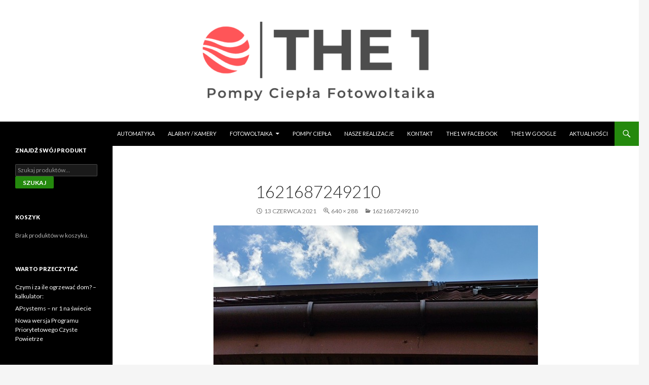

--- FILE ---
content_type: text/html; charset=UTF-8
request_url: https://czystepowietrze.gmina.pl/1621687249210/
body_size: 11379
content:
<!DOCTYPE html>
<!--[if IE 7]>
<html class="ie ie7" lang="pl-PL">
<![endif]-->
<!--[if IE 8]>
<html class="ie ie8" lang="pl-PL">
<![endif]-->
<!--[if !(IE 7) & !(IE 8)]><!-->
<html lang="pl-PL">
<!--<![endif]-->
<head>
	<meta charset="UTF-8">
	<meta name="msvalidate.01" content="5B46BAF8397C3EC5B08AFA5E0AACC097" />
	<meta name="viewport" content="width=device-width">
	<title>1621687249210 | Pompy Ciepla &#8211; Przytyk / Radom: 500 28-77-28</title>
	<link rel="profile" href="https://gmpg.org/xfn/11">
	<link rel="pingback" href="https://czystepowietrze.gmina.pl/xmlrpc.php">
	<!--[if lt IE 9]>
	<script src="https://czystepowietrze.gmina.pl/wp-content/themes/twentyfourteen/js/html5.js?ver=3.7.0"></script>
	<![endif]-->
	<style>
#wpadminbar #wp-admin-bar-wsm_free_top_button .ab-icon:before {
	content: "\f239";
	color: #FF9800;
	top: 3px;
}
</style><meta name='robots' content='max-image-preview:large' />
<script>window._wca = window._wca || [];</script>
<link rel='dns-prefetch' href='//stats.wp.com' />
<link rel='dns-prefetch' href='//maps.google.com' />
<link rel='dns-prefetch' href='//fonts.googleapis.com' />
<link rel='dns-prefetch' href='//s.w.org' />
<link href='https://fonts.gstatic.com' crossorigin rel='preconnect' />
<link rel="alternate" type="application/rss+xml" title="Pompy Ciepla - Przytyk / Radom: 500 28-77-28 &raquo; Kanał z wpisami" href="https://czystepowietrze.gmina.pl/feed/" />
<link rel="alternate" type="application/rss+xml" title="Pompy Ciepla - Przytyk / Radom: 500 28-77-28 &raquo; Kanał z komentarzami" href="https://czystepowietrze.gmina.pl/comments/feed/" />
		<script>
			window._wpemojiSettings = {"baseUrl":"https:\/\/s.w.org\/images\/core\/emoji\/13.1.0\/72x72\/","ext":".png","svgUrl":"https:\/\/s.w.org\/images\/core\/emoji\/13.1.0\/svg\/","svgExt":".svg","source":{"concatemoji":"https:\/\/czystepowietrze.gmina.pl\/wp-includes\/js\/wp-emoji-release.min.js?ver=5.8.12"}};
			!function(e,a,t){var n,r,o,i=a.createElement("canvas"),p=i.getContext&&i.getContext("2d");function s(e,t){var a=String.fromCharCode;p.clearRect(0,0,i.width,i.height),p.fillText(a.apply(this,e),0,0);e=i.toDataURL();return p.clearRect(0,0,i.width,i.height),p.fillText(a.apply(this,t),0,0),e===i.toDataURL()}function c(e){var t=a.createElement("script");t.src=e,t.defer=t.type="text/javascript",a.getElementsByTagName("head")[0].appendChild(t)}for(o=Array("flag","emoji"),t.supports={everything:!0,everythingExceptFlag:!0},r=0;r<o.length;r++)t.supports[o[r]]=function(e){if(!p||!p.fillText)return!1;switch(p.textBaseline="top",p.font="600 32px Arial",e){case"flag":return s([127987,65039,8205,9895,65039],[127987,65039,8203,9895,65039])?!1:!s([55356,56826,55356,56819],[55356,56826,8203,55356,56819])&&!s([55356,57332,56128,56423,56128,56418,56128,56421,56128,56430,56128,56423,56128,56447],[55356,57332,8203,56128,56423,8203,56128,56418,8203,56128,56421,8203,56128,56430,8203,56128,56423,8203,56128,56447]);case"emoji":return!s([10084,65039,8205,55357,56613],[10084,65039,8203,55357,56613])}return!1}(o[r]),t.supports.everything=t.supports.everything&&t.supports[o[r]],"flag"!==o[r]&&(t.supports.everythingExceptFlag=t.supports.everythingExceptFlag&&t.supports[o[r]]);t.supports.everythingExceptFlag=t.supports.everythingExceptFlag&&!t.supports.flag,t.DOMReady=!1,t.readyCallback=function(){t.DOMReady=!0},t.supports.everything||(n=function(){t.readyCallback()},a.addEventListener?(a.addEventListener("DOMContentLoaded",n,!1),e.addEventListener("load",n,!1)):(e.attachEvent("onload",n),a.attachEvent("onreadystatechange",function(){"complete"===a.readyState&&t.readyCallback()})),(n=t.source||{}).concatemoji?c(n.concatemoji):n.wpemoji&&n.twemoji&&(c(n.twemoji),c(n.wpemoji)))}(window,document,window._wpemojiSettings);
		</script>
		<style>
img.wp-smiley,
img.emoji {
	display: inline !important;
	border: none !important;
	box-shadow: none !important;
	height: 1em !important;
	width: 1em !important;
	margin: 0 .07em !important;
	vertical-align: -0.1em !important;
	background: none !important;
	padding: 0 !important;
}
</style>
	<link rel='stylesheet' id='twentyfourteen-jetpack-css'  href='https://czystepowietrze.gmina.pl/wp-content/plugins/jetpack/modules/theme-tools/compat/twentyfourteen.css?ver=10.2.3' media='all' />
<link rel='stylesheet' id='wp-block-library-css'  href='https://czystepowietrze.gmina.pl/wp-includes/css/dist/block-library/style.min.css?ver=5.8.12' media='all' />
<style id='wp-block-library-inline-css'>
.has-text-align-justify{text-align:justify;}
</style>
<style id='wp-block-library-theme-inline-css'>
#start-resizable-editor-section{display:none}.wp-block-audio figcaption{color:#555;font-size:13px;text-align:center}.is-dark-theme .wp-block-audio figcaption{color:hsla(0,0%,100%,.65)}.wp-block-code{font-family:Menlo,Consolas,monaco,monospace;color:#1e1e1e;padding:.8em 1em;border:1px solid #ddd;border-radius:4px}.wp-block-embed figcaption{color:#555;font-size:13px;text-align:center}.is-dark-theme .wp-block-embed figcaption{color:hsla(0,0%,100%,.65)}.blocks-gallery-caption{color:#555;font-size:13px;text-align:center}.is-dark-theme .blocks-gallery-caption{color:hsla(0,0%,100%,.65)}.wp-block-image figcaption{color:#555;font-size:13px;text-align:center}.is-dark-theme .wp-block-image figcaption{color:hsla(0,0%,100%,.65)}.wp-block-pullquote{border-top:4px solid;border-bottom:4px solid;margin-bottom:1.75em;color:currentColor}.wp-block-pullquote__citation,.wp-block-pullquote cite,.wp-block-pullquote footer{color:currentColor;text-transform:uppercase;font-size:.8125em;font-style:normal}.wp-block-quote{border-left:.25em solid;margin:0 0 1.75em;padding-left:1em}.wp-block-quote cite,.wp-block-quote footer{color:currentColor;font-size:.8125em;position:relative;font-style:normal}.wp-block-quote.has-text-align-right{border-left:none;border-right:.25em solid;padding-left:0;padding-right:1em}.wp-block-quote.has-text-align-center{border:none;padding-left:0}.wp-block-quote.is-large,.wp-block-quote.is-style-large{border:none}.wp-block-search .wp-block-search__label{font-weight:700}.wp-block-group.has-background{padding:1.25em 2.375em;margin-top:0;margin-bottom:0}.wp-block-separator{border:none;border-bottom:2px solid;margin-left:auto;margin-right:auto;opacity:.4}.wp-block-separator:not(.is-style-wide):not(.is-style-dots){width:100px}.wp-block-separator.has-background:not(.is-style-dots){border-bottom:none;height:1px}.wp-block-separator.has-background:not(.is-style-wide):not(.is-style-dots){height:2px}.wp-block-table thead{border-bottom:3px solid}.wp-block-table tfoot{border-top:3px solid}.wp-block-table td,.wp-block-table th{padding:.5em;border:1px solid;word-break:normal}.wp-block-table figcaption{color:#555;font-size:13px;text-align:center}.is-dark-theme .wp-block-table figcaption{color:hsla(0,0%,100%,.65)}.wp-block-video figcaption{color:#555;font-size:13px;text-align:center}.is-dark-theme .wp-block-video figcaption{color:hsla(0,0%,100%,.65)}.wp-block-template-part.has-background{padding:1.25em 2.375em;margin-top:0;margin-bottom:0}#end-resizable-editor-section{display:none}
</style>
<link rel='stylesheet' id='mediaelement-css'  href='https://czystepowietrze.gmina.pl/wp-includes/js/mediaelement/mediaelementplayer-legacy.min.css?ver=4.2.16' media='all' />
<link rel='stylesheet' id='wp-mediaelement-css'  href='https://czystepowietrze.gmina.pl/wp-includes/js/mediaelement/wp-mediaelement.min.css?ver=5.8.12' media='all' />
<link rel='stylesheet' id='wc-blocks-vendors-style-css'  href='https://czystepowietrze.gmina.pl/wp-content/plugins/woocommerce/packages/woocommerce-blocks/build/wc-blocks-vendors-style.css?ver=5.7.2' media='all' />
<link rel='stylesheet' id='wc-blocks-style-css'  href='https://czystepowietrze.gmina.pl/wp-content/plugins/woocommerce/packages/woocommerce-blocks/build/wc-blocks-style.css?ver=5.7.2' media='all' />
<link rel='stylesheet' id='woocommerce-layout-css'  href='https://czystepowietrze.gmina.pl/wp-content/plugins/woocommerce/assets/css/woocommerce-layout.css?ver=5.7.2' media='all' />
<style id='woocommerce-layout-inline-css'>

	.infinite-scroll .woocommerce-pagination {
		display: none;
	}
</style>
<link rel='stylesheet' id='woocommerce-smallscreen-css'  href='https://czystepowietrze.gmina.pl/wp-content/plugins/woocommerce/assets/css/woocommerce-smallscreen.css?ver=5.7.2' media='only screen and (max-width: 768px)' />
<link rel='stylesheet' id='woocommerce-general-css'  href='https://czystepowietrze.gmina.pl/wp-content/plugins/woocommerce/assets/css/woocommerce.css?ver=5.7.2' media='all' />
<style id='woocommerce-inline-inline-css'>
.woocommerce form .form-row .required { visibility: visible; }
</style>
<link rel='stylesheet' id='wsm-style-css'  href='https://czystepowietrze.gmina.pl/wp-content/plugins/wp-stats-manager/css/style.css?ver=1.2' media='all' />
<link rel='stylesheet' id='twentyfourteen-lato-css'  href='https://fonts.googleapis.com/css?family=Lato%3A300%2C400%2C700%2C900%2C300italic%2C400italic%2C700italic&#038;subset=latin%2Clatin-ext&#038;display=fallback' media='all' />
<link rel='stylesheet' id='genericons-css'  href='https://czystepowietrze.gmina.pl/wp-content/plugins/jetpack/_inc/genericons/genericons/genericons.css?ver=3.1' media='all' />
<link rel='stylesheet' id='twentyfourteen-style-css'  href='https://czystepowietrze.gmina.pl/wp-content/themes/twentyfourteen/style.css?ver=20190507' media='all' />
<link rel='stylesheet' id='twentyfourteen-block-style-css'  href='https://czystepowietrze.gmina.pl/wp-content/themes/twentyfourteen/css/blocks.css?ver=20190102' media='all' />
<!--[if lt IE 9]>
<link rel='stylesheet' id='twentyfourteen-ie-css'  href='https://czystepowietrze.gmina.pl/wp-content/themes/twentyfourteen/css/ie.css?ver=20140701' media='all' />
<![endif]-->
<link rel='stylesheet' id='grw_css-css'  href='https://czystepowietrze.gmina.pl/wp-content/plugins/widget-google-reviews/static/css/google-review.css?ver=1.9.9' media='all' />
<link rel='stylesheet' id='wpgmp-frontend_css-css'  href='https://czystepowietrze.gmina.pl/wp-content/plugins/wp-google-map-plugin/assets/css/frontend.css?ver=5.8.12' media='all' />
<link rel='stylesheet' id='jetpack_css-css'  href='https://czystepowietrze.gmina.pl/wp-content/plugins/jetpack/css/jetpack.css?ver=10.2.3' media='all' />
<script src='https://czystepowietrze.gmina.pl/wp-includes/js/jquery/jquery.min.js?ver=3.6.0' id='jquery-core-js'></script>
<script src='https://czystepowietrze.gmina.pl/wp-includes/js/jquery/jquery-migrate.min.js?ver=3.3.2' id='jquery-migrate-js'></script>
<script defer src='https://stats.wp.com/s-202604.js' id='woocommerce-analytics-js'></script>
<script src='https://czystepowietrze.gmina.pl/wp-content/themes/twentyfourteen/js/keyboard-image-navigation.js?ver=20150120' id='twentyfourteen-keyboard-image-navigation-js'></script>
<script src='https://czystepowietrze.gmina.pl/wp-content/plugins/widget-google-reviews/static/js/wpac-time.js?ver=1.9.9' id='wpac_time_js-js'></script>
<link rel="https://api.w.org/" href="https://czystepowietrze.gmina.pl/wp-json/" /><link rel="alternate" type="application/json" href="https://czystepowietrze.gmina.pl/wp-json/wp/v2/media/753" /><link rel="EditURI" type="application/rsd+xml" title="RSD" href="https://czystepowietrze.gmina.pl/xmlrpc.php?rsd" />
<link rel="wlwmanifest" type="application/wlwmanifest+xml" href="https://czystepowietrze.gmina.pl/wp-includes/wlwmanifest.xml" /> 
<meta name="generator" content="WordPress 5.8.12" />
<meta name="generator" content="WooCommerce 5.7.2" />
<link rel='shortlink' href='https://czystepowietrze.gmina.pl/?p=753' />
<link rel="alternate" type="application/json+oembed" href="https://czystepowietrze.gmina.pl/wp-json/oembed/1.0/embed?url=https%3A%2F%2Fczystepowietrze.gmina.pl%2F1621687249210%2F" />
<link rel="alternate" type="text/xml+oembed" href="https://czystepowietrze.gmina.pl/wp-json/oembed/1.0/embed?url=https%3A%2F%2Fczystepowietrze.gmina.pl%2F1621687249210%2F&#038;format=xml" />
<!-- Wordpress Stats Manager -->
    <script type="text/javascript">
          var _wsm = _wsm || [];
           _wsm.push(['trackPageView']);
           _wsm.push(['enableLinkTracking']);
           _wsm.push(['enableHeartBeatTimer']);
          (function() {
            var u="https://czystepowietrze.gmina.pl/wp-content/plugins/wp-stats-manager/";
            _wsm.push(['setUrlReferrer', ""]);
            _wsm.push(['setTrackerUrl',"https://czystepowietrze.gmina.pl/?wmcAction=wmcTrack"]);
            _wsm.push(['setSiteId', "1"]);
            _wsm.push(['setPageId', "753"]);
            _wsm.push(['setWpUserId', "0"]);           
            var d=document, g=d.createElement('script'), s=d.getElementsByTagName('script')[0];
            g.type='text/javascript'; g.async=true; g.defer=true; g.src=u+'js/wsm_new.js'; s.parentNode.insertBefore(g,s);
          })();
    </script>
    <!-- End Wordpress Stats Manager Code --><style type='text/css'>img#wpstats{display:none}</style>
			<noscript><style>.woocommerce-product-gallery{ opacity: 1 !important; }</style></noscript>
			<style type="text/css" id="twentyfourteen-header-css">
				.site-title,
		.site-description {
			clip: rect(1px 1px 1px 1px); /* IE7 */
			clip: rect(1px, 1px, 1px, 1px);
			position: absolute;
		}
				</style>
		<link rel="icon" href="https://czystepowietrze.gmina.pl/wp-content/uploads/2021/06/cropped-Original-on-Transparent-32x32.png" sizes="32x32" />
<link rel="icon" href="https://czystepowietrze.gmina.pl/wp-content/uploads/2021/06/cropped-Original-on-Transparent-192x192.png" sizes="192x192" />
<link rel="apple-touch-icon" href="https://czystepowietrze.gmina.pl/wp-content/uploads/2021/06/cropped-Original-on-Transparent-180x180.png" />
<meta name="msapplication-TileImage" content="https://czystepowietrze.gmina.pl/wp-content/uploads/2021/06/cropped-Original-on-Transparent-270x270.png" />
</head>

<body class="attachment attachment-template-default single single-attachment postid-753 attachmentid-753 attachment-jpeg wp-embed-responsive theme-twentyfourteen woocommerce-no-js header-image full-width footer-widgets singular">
<div id="page" class="hfeed site">
		<div id="site-header">
		<a href="https://czystepowietrze.gmina.pl/" rel="home">
			<img src="https://czystepowietrze.gmina.pl/wp-content/uploads/2021/06/cropped-Linkedin-Hero-Image-4.png" width="1260" height="240" alt="Pompy Ciepla &#8211; Przytyk / Radom: 500 28-77-28">
		</a>
	</div>
	
	<header id="masthead" class="site-header" role="banner">
		<div class="header-main">
			<h1 class="site-title"><a href="https://czystepowietrze.gmina.pl/" rel="home">Pompy Ciepla &#8211; Przytyk / Radom: 500 28-77-28</a></h1>

			<div class="search-toggle">
				<a href="#search-container" class="screen-reader-text" aria-expanded="false" aria-controls="search-container">Szukaj</a>
			</div>

			<nav id="primary-navigation" class="site-navigation primary-navigation" role="navigation">
				<button class="menu-toggle">Menu główne</button>
				<a class="screen-reader-text skip-link" href="#content">Przeskocz do treści</a>
				<div class="menu-fotowoltaika-container"><ul id="primary-menu" class="nav-menu"><li id="menu-item-615" class="menu-item menu-item-type-post_type menu-item-object-page menu-item-615"><a href="https://czystepowietrze.gmina.pl/autmatyka/">Automatyka</a></li>
<li id="menu-item-594" class="menu-item menu-item-type-post_type menu-item-object-page menu-item-594"><a href="https://czystepowietrze.gmina.pl/alarmy-kamery/">Alarmy / Kamery</a></li>
<li id="menu-item-274" class="menu-item menu-item-type-post_type menu-item-object-page menu-item-has-children menu-item-274"><a href="https://czystepowietrze.gmina.pl/jak-to-dziala/">Fotowoltaika</a>
<ul class="sub-menu">
	<li id="menu-item-361" class="menu-item menu-item-type-post_type menu-item-object-page menu-item-361"><a href="https://czystepowietrze.gmina.pl/jak-to-dziala-2/">Jak to działa?</a></li>
	<li id="menu-item-31" class="menu-item menu-item-type-post_type menu-item-object-page menu-item-31"><a href="https://czystepowietrze.gmina.pl/pytania-i-odpowiedzi/">Pytania i odpowiedzi</a></li>
	<li id="menu-item-678" class="menu-item menu-item-type-post_type menu-item-object-page menu-item-678"><a href="https://czystepowietrze.gmina.pl/mikroinwertery-baza-wiedzy/">MIKROINWERTERY – baza wiedzy</a></li>
</ul>
</li>
<li id="menu-item-629" class="menu-item menu-item-type-post_type menu-item-object-page menu-item-home menu-item-629"><a href="https://czystepowietrze.gmina.pl/">Pompy Ciepła</a></li>
<li id="menu-item-1141" class="menu-item menu-item-type-post_type menu-item-object-page menu-item-1141"><a href="https://czystepowietrze.gmina.pl/nasze-realizacje/">Nasze Realizacje</a></li>
<li id="menu-item-492" class="menu-item menu-item-type-post_type menu-item-object-page menu-item-492"><a href="https://czystepowietrze.gmina.pl/kontakt/">Kontakt</a></li>
<li id="menu-item-959" class="menu-item menu-item-type-post_type menu-item-object-page menu-item-959"><a href="https://czystepowietrze.gmina.pl/the1-w-facebook/">THE1 w Facebook</a></li>
<li id="menu-item-960" class="menu-item menu-item-type-post_type menu-item-object-page menu-item-960"><a href="https://czystepowietrze.gmina.pl/the1-w-google/">THE1 w Google</a></li>
<li id="menu-item-1138" class="menu-item menu-item-type-post_type menu-item-object-page current_page_parent menu-item-1138"><a href="https://czystepowietrze.gmina.pl/wybrane-realizacje/">Aktualności</a></li>
</ul></div>			</nav>
		</div>

		<div id="search-container" class="search-box-wrapper hide">
			<div class="search-box">
				<form role="search" method="get" class="search-form" action="https://czystepowietrze.gmina.pl/">
				<label>
					<span class="screen-reader-text">Szukaj:</span>
					<input type="search" class="search-field" placeholder="Szukaj &hellip;" value="" name="s" />
				</label>
				<input type="submit" class="search-submit" value="Szukaj" />
			</form>			</div>
		</div>
	</header><!-- #masthead -->

	<div id="main" class="site-main">

	<section id="primary" class="content-area image-attachment">
		<div id="content" class="site-content" role="main">

			<article id="post-753" class="post-753 attachment type-attachment status-inherit hentry">
			<header class="entry-header">
				<h1 class="entry-title">1621687249210</h1>
				<div class="entry-meta">

					<span class="entry-date"><time class="entry-date" datetime="2021-06-13T23:08:27+02:00">13 czerwca 2021</time></span>

					<span class="full-size-link"><a href="https://czystepowietrze.gmina.pl/wp-content/uploads/2021/06/1621687249210.jpeg">640 &times; 288</a></span>

					<span class="parent-post-link"><a href="https://czystepowietrze.gmina.pl/1621687249210/" rel="gallery">1621687249210</a></span>
									</div><!-- .entry-meta -->
			</header><!-- .entry-header -->

			<div class="entry-content">
				<div class="entry-attachment">
					<div class="attachment">
						<a href="https://czystepowietrze.gmina.pl/1621687249238/" rel="attachment"><img width="640" height="288" src="https://czystepowietrze.gmina.pl/wp-content/uploads/2021/06/1621687249210.jpeg" class="attachment-810x810 size-810x810" alt="" loading="lazy" srcset="https://czystepowietrze.gmina.pl/wp-content/uploads/2021/06/1621687249210.jpeg 640w, https://czystepowietrze.gmina.pl/wp-content/uploads/2021/06/1621687249210-300x135.jpeg 300w" sizes="(max-width: 640px) 100vw, 640px" /></a>					</div><!-- .attachment -->

									</div><!-- .entry-attachment -->

								</div><!-- .entry-content -->
			</article><!-- #post-753 -->

			<nav id="image-navigation" class="navigation image-navigation">
				<div class="nav-links">
				<a href='https://czystepowietrze.gmina.pl/1621687249200/'><div class="previous-image">Poprzedni obrazek</div></a>				<a href='https://czystepowietrze.gmina.pl/1621687249238/'><div class="next-image">Następny obrazek</div></a>				</div><!-- .nav-links -->
			</nav><!-- #image-navigation -->

			
		
		</div><!-- #content -->
	</section><!-- #primary -->

<div id="secondary">
		<h2 class="site-description">Pompy Ciepła / Fotowoltaika  &#8211;  Przytyk,  Zakrzew, Potworów, Rusinów, Klwów, Odrzywół, Radzanów, Stara Błotnica, Jedlińsk, Radom</h2>
	
	
		<div id="primary-sidebar" class="primary-sidebar widget-area" role="complementary">
		<aside id="woocommerce_product_search-3" class="widget woocommerce widget_product_search"><h1 class="widget-title">Znajdź swój produkt</h1><form role="search" method="get" class="woocommerce-product-search" action="https://czystepowietrze.gmina.pl/">
	<label class="screen-reader-text" for="woocommerce-product-search-field-0">Szukaj:</label>
	<input type="search" id="woocommerce-product-search-field-0" class="search-field" placeholder="Szukaj produktów&hellip;" value="" name="s" />
	<button type="submit" value="Szukaj">Szukaj</button>
	<input type="hidden" name="post_type" value="product" />
</form>
</aside><aside id="woocommerce_widget_cart-5" class="widget woocommerce widget_shopping_cart"><h1 class="widget-title">Koszyk</h1><div class="widget_shopping_cart_content"></div></aside>
		<aside id="recent-posts-6" class="widget widget_recent_entries">
		<h1 class="widget-title">Warto przeczytać</h1><nav role="navigation" aria-label="Warto przeczytać">
		<ul>
											<li>
					<a href="https://czystepowietrze.gmina.pl/zmiany-cen-czym-i-za-ile-ogrzewac-dom/">Czym i za ile ogrzewać dom? &#8211; kalkulator:</a>
									</li>
											<li>
					<a href="https://czystepowietrze.gmina.pl/apsystems-nr-1-na-swiecie/">APsystems &#8211; nr 1 na świecie</a>
									</li>
											<li>
					<a href="https://czystepowietrze.gmina.pl/korzystna-zmiana-w-programie-czyste-powietrze/">Nowa wersja Programu Priorytetowego Czyste Powietrze</a>
									</li>
					</ul>

		</nav></aside>	</div><!-- #primary-sidebar -->
	</div><!-- #secondary -->

		</div><!-- #main -->

		<footer id="colophon" class="site-footer" role="contentinfo">

			
<div id="supplementary">
	<div id="footer-sidebar" class="footer-sidebar widget-area" role="complementary">
		<aside id="media_gallery-3" class="widget widget_media_gallery"><h1 class="widget-title">Nasze realizacje</h1><div id='gallery-1' class='gallery galleryid-753 gallery-columns-5 gallery-size-thumbnail'><figure class='gallery-item'>
			<div class='gallery-icon landscape'>
				<a href='https://czystepowietrze.gmina.pl/1621879092729/'><img width="150" height="150" src="https://czystepowietrze.gmina.pl/wp-content/uploads/2021/06/1621879092729-150x150.jpeg" class="attachment-thumbnail size-thumbnail" alt="" loading="lazy" srcset="https://czystepowietrze.gmina.pl/wp-content/uploads/2021/06/1621879092729-150x150.jpeg 150w, https://czystepowietrze.gmina.pl/wp-content/uploads/2021/06/1621879092729-100x100.jpeg 100w" sizes="(max-width: 150px) 100vw, 150px" /></a>
			</div></figure><figure class='gallery-item'>
			<div class='gallery-icon landscape'>
				<a href='https://czystepowietrze.gmina.pl/1621687797599/'><img width="150" height="150" src="https://czystepowietrze.gmina.pl/wp-content/uploads/2021/06/1621687797599-150x150.jpeg" class="attachment-thumbnail size-thumbnail" alt="" loading="lazy" srcset="https://czystepowietrze.gmina.pl/wp-content/uploads/2021/06/1621687797599-150x150.jpeg 150w, https://czystepowietrze.gmina.pl/wp-content/uploads/2021/06/1621687797599-100x100.jpeg 100w" sizes="(max-width: 150px) 100vw, 150px" /></a>
			</div></figure><figure class='gallery-item'>
			<div class='gallery-icon landscape'>
				<a href='https://czystepowietrze.gmina.pl/1621687899667/'><img width="150" height="150" src="https://czystepowietrze.gmina.pl/wp-content/uploads/2021/06/1621687899667-150x150.jpg" class="attachment-thumbnail size-thumbnail" alt="" loading="lazy" srcset="https://czystepowietrze.gmina.pl/wp-content/uploads/2021/06/1621687899667-150x150.jpg 150w, https://czystepowietrze.gmina.pl/wp-content/uploads/2021/06/1621687899667-100x100.jpg 100w" sizes="(max-width: 150px) 100vw, 150px" /></a>
			</div></figure><figure class='gallery-item'>
			<div class='gallery-icon landscape'>
				<a href='https://czystepowietrze.gmina.pl/1621687249213/'><img width="150" height="150" src="https://czystepowietrze.gmina.pl/wp-content/uploads/2021/06/1621687249213-150x150.jpeg" class="attachment-thumbnail size-thumbnail" alt="" loading="lazy" srcset="https://czystepowietrze.gmina.pl/wp-content/uploads/2021/06/1621687249213-150x150.jpeg 150w, https://czystepowietrze.gmina.pl/wp-content/uploads/2021/06/1621687249213-100x100.jpeg 100w" sizes="(max-width: 150px) 100vw, 150px" /></a>
			</div></figure><figure class='gallery-item'>
			<div class='gallery-icon portrait'>
				<a href='https://czystepowietrze.gmina.pl/20210423_225754/'><img width="150" height="150" src="https://czystepowietrze.gmina.pl/wp-content/uploads/2021/07/20210423_225754-150x150.jpg" class="attachment-thumbnail size-thumbnail" alt="" loading="lazy" srcset="https://czystepowietrze.gmina.pl/wp-content/uploads/2021/07/20210423_225754-150x150.jpg 150w, https://czystepowietrze.gmina.pl/wp-content/uploads/2021/07/20210423_225754-100x100.jpg 100w" sizes="(max-width: 150px) 100vw, 150px" /></a>
			</div></figure><figure class='gallery-item'>
			<div class='gallery-icon portrait'>
				<a href='https://czystepowietrze.gmina.pl/1621687249230/'><img width="150" height="150" src="https://czystepowietrze.gmina.pl/wp-content/uploads/2021/06/1621687249230-150x150.jpeg" class="attachment-thumbnail size-thumbnail" alt="" loading="lazy" srcset="https://czystepowietrze.gmina.pl/wp-content/uploads/2021/06/1621687249230-150x150.jpeg 150w, https://czystepowietrze.gmina.pl/wp-content/uploads/2021/06/1621687249230-100x100.jpeg 100w" sizes="(max-width: 150px) 100vw, 150px" /></a>
			</div></figure><figure class='gallery-item'>
			<div class='gallery-icon landscape'>
				<a href='https://czystepowietrze.gmina.pl/20210107_211146/'><img width="150" height="150" src="https://czystepowietrze.gmina.pl/wp-content/uploads/2021/06/20210107_211146-150x150.jpg" class="attachment-thumbnail size-thumbnail" alt="" loading="lazy" srcset="https://czystepowietrze.gmina.pl/wp-content/uploads/2021/06/20210107_211146-150x150.jpg 150w, https://czystepowietrze.gmina.pl/wp-content/uploads/2021/06/20210107_211146-300x300.jpg 300w, https://czystepowietrze.gmina.pl/wp-content/uploads/2021/06/20210107_211146-1024x1024.jpg 1024w, https://czystepowietrze.gmina.pl/wp-content/uploads/2021/06/20210107_211146-768x768.jpg 768w, https://czystepowietrze.gmina.pl/wp-content/uploads/2021/06/20210107_211146-1536x1536.jpg 1536w, https://czystepowietrze.gmina.pl/wp-content/uploads/2021/06/20210107_211146-2048x2048.jpg 2048w, https://czystepowietrze.gmina.pl/wp-content/uploads/2021/06/20210107_211146-100x100.jpg 100w" sizes="(max-width: 150px) 100vw, 150px" /></a>
			</div></figure><figure class='gallery-item'>
			<div class='gallery-icon landscape'>
				<a href='https://czystepowietrze.gmina.pl/1621687722592/'><img width="150" height="150" src="https://czystepowietrze.gmina.pl/wp-content/uploads/2021/06/1621687722592-150x150.jpg" class="attachment-thumbnail size-thumbnail" alt="" loading="lazy" srcset="https://czystepowietrze.gmina.pl/wp-content/uploads/2021/06/1621687722592-150x150.jpg 150w, https://czystepowietrze.gmina.pl/wp-content/uploads/2021/06/1621687722592-100x100.jpg 100w" sizes="(max-width: 150px) 100vw, 150px" /></a>
			</div></figure><figure class='gallery-item'>
			<div class='gallery-icon portrait'>
				<a href='https://czystepowietrze.gmina.pl/1621687899679/'><img width="150" height="150" src="https://czystepowietrze.gmina.pl/wp-content/uploads/2021/06/1621687899679-150x150.jpg" class="attachment-thumbnail size-thumbnail" alt="" loading="lazy" srcset="https://czystepowietrze.gmina.pl/wp-content/uploads/2021/06/1621687899679-150x150.jpg 150w, https://czystepowietrze.gmina.pl/wp-content/uploads/2021/06/1621687899679-100x100.jpg 100w" sizes="(max-width: 150px) 100vw, 150px" /></a>
			</div></figure><figure class='gallery-item'>
			<div class='gallery-icon landscape'>
				<a href='https://czystepowietrze.gmina.pl/1621687722578/'><img width="150" height="150" src="https://czystepowietrze.gmina.pl/wp-content/uploads/2021/06/1621687722578-150x150.jpg" class="attachment-thumbnail size-thumbnail" alt="" loading="lazy" srcset="https://czystepowietrze.gmina.pl/wp-content/uploads/2021/06/1621687722578-150x150.jpg 150w, https://czystepowietrze.gmina.pl/wp-content/uploads/2021/06/1621687722578-100x100.jpg 100w" sizes="(max-width: 150px) 100vw, 150px" /></a>
			</div></figure><figure class='gallery-item'>
			<div class='gallery-icon landscape'>
				<a href='https://czystepowietrze.gmina.pl/1621687249204/'><img width="150" height="150" src="https://czystepowietrze.gmina.pl/wp-content/uploads/2021/06/1621687249204-150x150.jpeg" class="attachment-thumbnail size-thumbnail" alt="" loading="lazy" srcset="https://czystepowietrze.gmina.pl/wp-content/uploads/2021/06/1621687249204-150x150.jpeg 150w, https://czystepowietrze.gmina.pl/wp-content/uploads/2021/06/1621687249204-100x100.jpeg 100w" sizes="(max-width: 150px) 100vw, 150px" /></a>
			</div></figure><figure class='gallery-item'>
			<div class='gallery-icon landscape'>
				<a href='https://czystepowietrze.gmina.pl/1621687797621/'><img width="150" height="150" src="https://czystepowietrze.gmina.pl/wp-content/uploads/2021/06/1621687797621-150x150.jpeg" class="attachment-thumbnail size-thumbnail" alt="" loading="lazy" srcset="https://czystepowietrze.gmina.pl/wp-content/uploads/2021/06/1621687797621-150x150.jpeg 150w, https://czystepowietrze.gmina.pl/wp-content/uploads/2021/06/1621687797621-100x100.jpeg 100w" sizes="(max-width: 150px) 100vw, 150px" /></a>
			</div></figure><figure class='gallery-item'>
			<div class='gallery-icon portrait'>
				<a href='https://czystepowietrze.gmina.pl/1621687249238/'><img width="150" height="150" src="https://czystepowietrze.gmina.pl/wp-content/uploads/2021/06/1621687249238-150x150.jpeg" class="attachment-thumbnail size-thumbnail" alt="" loading="lazy" srcset="https://czystepowietrze.gmina.pl/wp-content/uploads/2021/06/1621687249238-150x150.jpeg 150w, https://czystepowietrze.gmina.pl/wp-content/uploads/2021/06/1621687249238-100x100.jpeg 100w" sizes="(max-width: 150px) 100vw, 150px" /></a>
			</div></figure><figure class='gallery-item'>
			<div class='gallery-icon landscape'>
				<a href='https://czystepowietrze.gmina.pl/1621687797608/'><img width="150" height="150" src="https://czystepowietrze.gmina.pl/wp-content/uploads/2021/06/1621687797608-150x150.jpeg" class="attachment-thumbnail size-thumbnail" alt="" loading="lazy" srcset="https://czystepowietrze.gmina.pl/wp-content/uploads/2021/06/1621687797608-150x150.jpeg 150w, https://czystepowietrze.gmina.pl/wp-content/uploads/2021/06/1621687797608-100x100.jpeg 100w" sizes="(max-width: 150px) 100vw, 150px" /></a>
			</div></figure><figure class='gallery-item'>
			<div class='gallery-icon landscape'>
				<a href='https://czystepowietrze.gmina.pl/1621965550195/'><img width="150" height="150" src="https://czystepowietrze.gmina.pl/wp-content/uploads/2021/06/1621965550195-150x150.jpeg" class="attachment-thumbnail size-thumbnail" alt="" loading="lazy" srcset="https://czystepowietrze.gmina.pl/wp-content/uploads/2021/06/1621965550195-150x150.jpeg 150w, https://czystepowietrze.gmina.pl/wp-content/uploads/2021/06/1621965550195-100x100.jpeg 100w" sizes="(max-width: 150px) 100vw, 150px" /></a>
			</div></figure><figure class='gallery-item'>
			<div class='gallery-icon landscape'>
				<a href='https://czystepowietrze.gmina.pl/1621879092714/'><img width="150" height="150" src="https://czystepowietrze.gmina.pl/wp-content/uploads/2021/06/1621879092714-150x150.jpeg" class="attachment-thumbnail size-thumbnail" alt="" loading="lazy" srcset="https://czystepowietrze.gmina.pl/wp-content/uploads/2021/06/1621879092714-150x150.jpeg 150w, https://czystepowietrze.gmina.pl/wp-content/uploads/2021/06/1621879092714-100x100.jpeg 100w" sizes="(max-width: 150px) 100vw, 150px" /></a>
			</div></figure><figure class='gallery-item'>
			<div class='gallery-icon landscape'>
				<a href='https://czystepowietrze.gmina.pl/1621965550186/'><img width="150" height="150" src="https://czystepowietrze.gmina.pl/wp-content/uploads/2021/06/1621965550186-150x150.jpeg" class="attachment-thumbnail size-thumbnail" alt="" loading="lazy" srcset="https://czystepowietrze.gmina.pl/wp-content/uploads/2021/06/1621965550186-150x150.jpeg 150w, https://czystepowietrze.gmina.pl/wp-content/uploads/2021/06/1621965550186-100x100.jpeg 100w" sizes="(max-width: 150px) 100vw, 150px" /></a>
			</div></figure><figure class='gallery-item'>
			<div class='gallery-icon landscape'>
				<a href='https://czystepowietrze.gmina.pl/wybrane-realizacje/20191119_150047-1/'><img width="150" height="150" src="https://czystepowietrze.gmina.pl/wp-content/uploads/2019/12/20191119_150047-1-150x150.jpg" class="attachment-thumbnail size-thumbnail" alt="" loading="lazy" srcset="https://czystepowietrze.gmina.pl/wp-content/uploads/2019/12/20191119_150047-1-150x150.jpg 150w, https://czystepowietrze.gmina.pl/wp-content/uploads/2019/12/20191119_150047-1-scaled-100x100.jpg 100w" sizes="(max-width: 150px) 100vw, 150px" /></a>
			</div></figure><figure class='gallery-item'>
			<div class='gallery-icon portrait'>
				<a href='https://czystepowietrze.gmina.pl/20210516_021808/'><img width="150" height="150" src="https://czystepowietrze.gmina.pl/wp-content/uploads/2021/07/20210516_021808-150x150.jpg" class="attachment-thumbnail size-thumbnail" alt="" loading="lazy" srcset="https://czystepowietrze.gmina.pl/wp-content/uploads/2021/07/20210516_021808-150x150.jpg 150w, https://czystepowietrze.gmina.pl/wp-content/uploads/2021/07/20210516_021808-100x100.jpg 100w" sizes="(max-width: 150px) 100vw, 150px" /></a>
			</div></figure><figure class='gallery-item'>
			<div class='gallery-icon landscape'>
				<a href='https://czystepowietrze.gmina.pl/1621687722585/'><img width="150" height="150" src="https://czystepowietrze.gmina.pl/wp-content/uploads/2021/06/1621687722585-150x150.jpg" class="attachment-thumbnail size-thumbnail" alt="" loading="lazy" srcset="https://czystepowietrze.gmina.pl/wp-content/uploads/2021/06/1621687722585-150x150.jpg 150w, https://czystepowietrze.gmina.pl/wp-content/uploads/2021/06/1621687722585-100x100.jpg 100w" sizes="(max-width: 150px) 100vw, 150px" /></a>
			</div></figure><figure class='gallery-item'>
			<div class='gallery-icon landscape'>
				<a href='https://czystepowietrze.gmina.pl/1621687638222/'><img width="150" height="150" src="https://czystepowietrze.gmina.pl/wp-content/uploads/2021/06/1621687638222-150x150.jpeg" class="attachment-thumbnail size-thumbnail" alt="" loading="lazy" srcset="https://czystepowietrze.gmina.pl/wp-content/uploads/2021/06/1621687638222-150x150.jpeg 150w, https://czystepowietrze.gmina.pl/wp-content/uploads/2021/06/1621687638222-100x100.jpeg 100w" sizes="(max-width: 150px) 100vw, 150px" /></a>
			</div></figure><figure class='gallery-item'>
			<div class='gallery-icon landscape'>
				<a href='https://czystepowietrze.gmina.pl/wybrane-realizacje/20191218_143020-4/'><img width="150" height="150" src="https://czystepowietrze.gmina.pl/wp-content/uploads/2019/12/20191218_143020-4-150x150.jpg" class="attachment-thumbnail size-thumbnail" alt="" loading="lazy" srcset="https://czystepowietrze.gmina.pl/wp-content/uploads/2019/12/20191218_143020-4-150x150.jpg 150w, https://czystepowietrze.gmina.pl/wp-content/uploads/2019/12/20191218_143020-4-scaled-100x100.jpg 100w" sizes="(max-width: 150px) 100vw, 150px" /></a>
			</div></figure><figure class='gallery-item'>
			<div class='gallery-icon landscape'>
				<a href='https://czystepowietrze.gmina.pl/1621687435315/'><img width="150" height="150" src="https://czystepowietrze.gmina.pl/wp-content/uploads/2021/06/1621687435315-150x150.jpg" class="attachment-thumbnail size-thumbnail" alt="" loading="lazy" srcset="https://czystepowietrze.gmina.pl/wp-content/uploads/2021/06/1621687435315-150x150.jpg 150w, https://czystepowietrze.gmina.pl/wp-content/uploads/2021/06/1621687435315-100x100.jpg 100w" sizes="(max-width: 150px) 100vw, 150px" /></a>
			</div></figure><figure class='gallery-item'>
			<div class='gallery-icon portrait'>
				<a href='https://czystepowietrze.gmina.pl/20210626_142541-2/'><img width="150" height="150" src="https://czystepowietrze.gmina.pl/wp-content/uploads/2021/07/20210626_142541-1-150x150.jpg" class="attachment-thumbnail size-thumbnail" alt="" loading="lazy" srcset="https://czystepowietrze.gmina.pl/wp-content/uploads/2021/07/20210626_142541-1-150x150.jpg 150w, https://czystepowietrze.gmina.pl/wp-content/uploads/2021/07/20210626_142541-1-100x100.jpg 100w" sizes="(max-width: 150px) 100vw, 150px" /></a>
			</div></figure><figure class='gallery-item'>
			<div class='gallery-icon landscape'>
				<a href='https://czystepowietrze.gmina.pl/20210728_124218/'><img width="150" height="150" src="https://czystepowietrze.gmina.pl/wp-content/uploads/2021/07/20210728_124218-150x150.jpg" class="attachment-thumbnail size-thumbnail" alt="" loading="lazy" srcset="https://czystepowietrze.gmina.pl/wp-content/uploads/2021/07/20210728_124218-150x150.jpg 150w, https://czystepowietrze.gmina.pl/wp-content/uploads/2021/07/20210728_124218-100x100.jpg 100w" sizes="(max-width: 150px) 100vw, 150px" /></a>
			</div></figure><figure class='gallery-item'>
			<div class='gallery-icon landscape'>
				<a href='https://czystepowietrze.gmina.pl/1621687722572/'><img width="150" height="150" src="https://czystepowietrze.gmina.pl/wp-content/uploads/2021/06/1621687722572-150x150.jpg" class="attachment-thumbnail size-thumbnail" alt="" loading="lazy" srcset="https://czystepowietrze.gmina.pl/wp-content/uploads/2021/06/1621687722572-150x150.jpg 150w, https://czystepowietrze.gmina.pl/wp-content/uploads/2021/06/1621687722572-100x100.jpg 100w" sizes="(max-width: 150px) 100vw, 150px" /></a>
			</div></figure><figure class='gallery-item'>
			<div class='gallery-icon portrait'>
				<a href='https://czystepowietrze.gmina.pl/20210419_161000/'><img width="150" height="150" src="https://czystepowietrze.gmina.pl/wp-content/uploads/2021/07/20210419_161000-150x150.jpg" class="attachment-thumbnail size-thumbnail" alt="" loading="lazy" srcset="https://czystepowietrze.gmina.pl/wp-content/uploads/2021/07/20210419_161000-150x150.jpg 150w, https://czystepowietrze.gmina.pl/wp-content/uploads/2021/07/20210419_161000-100x100.jpg 100w" sizes="(max-width: 150px) 100vw, 150px" /></a>
			</div></figure><figure class='gallery-item'>
			<div class='gallery-icon portrait'>
				<a href='https://czystepowietrze.gmina.pl/20210705_130358/'><img width="150" height="150" src="https://czystepowietrze.gmina.pl/wp-content/uploads/2021/07/20210705_130358-150x150.jpg" class="attachment-thumbnail size-thumbnail" alt="" loading="lazy" srcset="https://czystepowietrze.gmina.pl/wp-content/uploads/2021/07/20210705_130358-150x150.jpg 150w, https://czystepowietrze.gmina.pl/wp-content/uploads/2021/07/20210705_130358-100x100.jpg 100w" sizes="(max-width: 150px) 100vw, 150px" /></a>
			</div></figure><figure class='gallery-item'>
			<div class='gallery-icon landscape'>
				<a href='https://czystepowietrze.gmina.pl/1621965550202/'><img width="150" height="150" src="https://czystepowietrze.gmina.pl/wp-content/uploads/2021/06/1621965550202-150x150.jpeg" class="attachment-thumbnail size-thumbnail" alt="" loading="lazy" srcset="https://czystepowietrze.gmina.pl/wp-content/uploads/2021/06/1621965550202-150x150.jpeg 150w, https://czystepowietrze.gmina.pl/wp-content/uploads/2021/06/1621965550202-100x100.jpeg 100w" sizes="(max-width: 150px) 100vw, 150px" /></a>
			</div></figure><figure class='gallery-item'>
			<div class='gallery-icon landscape'>
				<a href='https://czystepowietrze.gmina.pl/1621687899687/'><img width="150" height="150" src="https://czystepowietrze.gmina.pl/wp-content/uploads/2021/06/1621687899687-150x150.jpg" class="attachment-thumbnail size-thumbnail" alt="" loading="lazy" srcset="https://czystepowietrze.gmina.pl/wp-content/uploads/2021/06/1621687899687-150x150.jpg 150w, https://czystepowietrze.gmina.pl/wp-content/uploads/2021/06/1621687899687-100x100.jpg 100w" sizes="(max-width: 150px) 100vw, 150px" /></a>
			</div></figure><figure class='gallery-item'>
			<div class='gallery-icon landscape'>
				<a href='https://czystepowietrze.gmina.pl/1621965550189/'><img width="150" height="150" src="https://czystepowietrze.gmina.pl/wp-content/uploads/2021/06/1621965550189-150x150.jpeg" class="attachment-thumbnail size-thumbnail" alt="" loading="lazy" srcset="https://czystepowietrze.gmina.pl/wp-content/uploads/2021/06/1621965550189-150x150.jpeg 150w, https://czystepowietrze.gmina.pl/wp-content/uploads/2021/06/1621965550189-100x100.jpeg 100w" sizes="(max-width: 150px) 100vw, 150px" /></a>
			</div></figure><figure class='gallery-item'>
			<div class='gallery-icon landscape'>
				<a href='https://czystepowietrze.gmina.pl/wybrane-realizacje/20200311_124353/'><img width="150" height="150" src="https://czystepowietrze.gmina.pl/wp-content/uploads/2020/04/20200311_124353-150x150.jpg" class="attachment-thumbnail size-thumbnail" alt="" loading="lazy" srcset="https://czystepowietrze.gmina.pl/wp-content/uploads/2020/04/20200311_124353-scaled-150x150.jpg 150w, https://czystepowietrze.gmina.pl/wp-content/uploads/2020/04/20200311_124353-scaled-100x100.jpg 100w" sizes="(max-width: 150px) 100vw, 150px" /></a>
			</div></figure><figure class='gallery-item'>
			<div class='gallery-icon landscape'>
				<a href='https://czystepowietrze.gmina.pl/1621687797595/'><img width="150" height="150" src="https://czystepowietrze.gmina.pl/wp-content/uploads/2021/06/1621687797595-150x150.jpeg" class="attachment-thumbnail size-thumbnail" alt="" loading="lazy" srcset="https://czystepowietrze.gmina.pl/wp-content/uploads/2021/06/1621687797595-150x150.jpeg 150w, https://czystepowietrze.gmina.pl/wp-content/uploads/2021/06/1621687797595-100x100.jpeg 100w" sizes="(max-width: 150px) 100vw, 150px" /></a>
			</div></figure><figure class='gallery-item'>
			<div class='gallery-icon landscape'>
				<a href='https://czystepowietrze.gmina.pl/1621687555848/'><img width="150" height="150" src="https://czystepowietrze.gmina.pl/wp-content/uploads/2021/06/1621687555848-150x150.jpeg" class="attachment-thumbnail size-thumbnail" alt="" loading="lazy" srcset="https://czystepowietrze.gmina.pl/wp-content/uploads/2021/06/1621687555848-150x150.jpeg 150w, https://czystepowietrze.gmina.pl/wp-content/uploads/2021/06/1621687555848-100x100.jpeg 100w" sizes="(max-width: 150px) 100vw, 150px" /></a>
			</div></figure><figure class='gallery-item'>
			<div class='gallery-icon portrait'>
				<a href='https://czystepowietrze.gmina.pl/wybrane-realizacje/20200311_124303/'><img width="150" height="150" src="https://czystepowietrze.gmina.pl/wp-content/uploads/2020/04/20200311_124303-150x150.jpg" class="attachment-thumbnail size-thumbnail" alt="" loading="lazy" srcset="https://czystepowietrze.gmina.pl/wp-content/uploads/2020/04/20200311_124303-scaled-150x150.jpg 150w, https://czystepowietrze.gmina.pl/wp-content/uploads/2020/04/20200311_124303-scaled-100x100.jpg 100w" sizes="(max-width: 150px) 100vw, 150px" /></a>
			</div></figure><figure class='gallery-item'>
			<div class='gallery-icon landscape'>
				<a href='https://czystepowietrze.gmina.pl/1621687722554/'><img width="150" height="150" src="https://czystepowietrze.gmina.pl/wp-content/uploads/2021/06/1621687722554-150x150.jpg" class="attachment-thumbnail size-thumbnail" alt="" loading="lazy" srcset="https://czystepowietrze.gmina.pl/wp-content/uploads/2021/06/1621687722554-150x150.jpg 150w, https://czystepowietrze.gmina.pl/wp-content/uploads/2021/06/1621687722554-100x100.jpg 100w" sizes="(max-width: 150px) 100vw, 150px" /></a>
			</div></figure><figure class='gallery-item'>
			<div class='gallery-icon landscape'>
				<a href='https://czystepowietrze.gmina.pl/wybrane-realizacje/20191114_153742-2/'><img width="150" height="150" src="https://czystepowietrze.gmina.pl/wp-content/uploads/2019/12/20191114_153742-2-150x150.jpg" class="attachment-thumbnail size-thumbnail" alt="" loading="lazy" srcset="https://czystepowietrze.gmina.pl/wp-content/uploads/2019/12/20191114_153742-2-150x150.jpg 150w, https://czystepowietrze.gmina.pl/wp-content/uploads/2019/12/20191114_153742-2-scaled-100x100.jpg 100w" sizes="(max-width: 150px) 100vw, 150px" /></a>
			</div></figure><figure class='gallery-item'>
			<div class='gallery-icon landscape'>
				<a href='https://czystepowietrze.gmina.pl/20210513_093523/'><img width="150" height="150" src="https://czystepowietrze.gmina.pl/wp-content/uploads/2021/07/20210513_093523-150x150.jpg" class="attachment-thumbnail size-thumbnail" alt="" loading="lazy" srcset="https://czystepowietrze.gmina.pl/wp-content/uploads/2021/07/20210513_093523-150x150.jpg 150w, https://czystepowietrze.gmina.pl/wp-content/uploads/2021/07/20210513_093523-100x100.jpg 100w" sizes="(max-width: 150px) 100vw, 150px" /></a>
			</div></figure><figure class='gallery-item'>
			<div class='gallery-icon portrait'>
				<a href='https://czystepowietrze.gmina.pl/20201207_183513/'><img width="150" height="150" src="https://czystepowietrze.gmina.pl/wp-content/uploads/2021/07/20201207_183513-150x150.jpg" class="attachment-thumbnail size-thumbnail" alt="" loading="lazy" srcset="https://czystepowietrze.gmina.pl/wp-content/uploads/2021/07/20201207_183513-150x150.jpg 150w, https://czystepowietrze.gmina.pl/wp-content/uploads/2021/07/20201207_183513-100x100.jpg 100w" sizes="(max-width: 150px) 100vw, 150px" /></a>
			</div></figure><figure class='gallery-item'>
			<div class='gallery-icon landscape'>
				<a href='https://czystepowietrze.gmina.pl/1621687249194/'><img width="150" height="150" src="https://czystepowietrze.gmina.pl/wp-content/uploads/2021/06/1621687249194-150x150.jpeg" class="attachment-thumbnail size-thumbnail" alt="" loading="lazy" srcset="https://czystepowietrze.gmina.pl/wp-content/uploads/2021/06/1621687249194-150x150.jpeg 150w, https://czystepowietrze.gmina.pl/wp-content/uploads/2021/06/1621687249194-100x100.jpeg 100w" sizes="(max-width: 150px) 100vw, 150px" /></a>
			</div></figure><figure class='gallery-item'>
			<div class='gallery-icon portrait'>
				<a href='https://czystepowietrze.gmina.pl/20210419_110303/'><img width="150" height="150" src="https://czystepowietrze.gmina.pl/wp-content/uploads/2021/07/20210419_110303-150x150.jpg" class="attachment-thumbnail size-thumbnail" alt="" loading="lazy" srcset="https://czystepowietrze.gmina.pl/wp-content/uploads/2021/07/20210419_110303-150x150.jpg 150w, https://czystepowietrze.gmina.pl/wp-content/uploads/2021/07/20210419_110303-100x100.jpg 100w" sizes="(max-width: 150px) 100vw, 150px" /></a>
			</div></figure><figure class='gallery-item'>
			<div class='gallery-icon portrait'>
				<a href='https://czystepowietrze.gmina.pl/20210728_124337/'><img width="150" height="150" src="https://czystepowietrze.gmina.pl/wp-content/uploads/2021/07/20210728_124337-150x150.jpg" class="attachment-thumbnail size-thumbnail" alt="" loading="lazy" srcset="https://czystepowietrze.gmina.pl/wp-content/uploads/2021/07/20210728_124337-150x150.jpg 150w, https://czystepowietrze.gmina.pl/wp-content/uploads/2021/07/20210728_124337-100x100.jpg 100w" sizes="(max-width: 150px) 100vw, 150px" /></a>
			</div></figure><figure class='gallery-item'>
			<div class='gallery-icon landscape'>
				<a href='https://czystepowietrze.gmina.pl/20210126_161501/'><img width="150" height="150" src="https://czystepowietrze.gmina.pl/wp-content/uploads/2021/07/20210126_161501-150x150.jpg" class="attachment-thumbnail size-thumbnail" alt="" loading="lazy" srcset="https://czystepowietrze.gmina.pl/wp-content/uploads/2021/07/20210126_161501-150x150.jpg 150w, https://czystepowietrze.gmina.pl/wp-content/uploads/2021/07/20210126_161501-300x300.jpg 300w, https://czystepowietrze.gmina.pl/wp-content/uploads/2021/07/20210126_161501-1024x1024.jpg 1024w, https://czystepowietrze.gmina.pl/wp-content/uploads/2021/07/20210126_161501-768x768.jpg 768w, https://czystepowietrze.gmina.pl/wp-content/uploads/2021/07/20210126_161501-1536x1536.jpg 1536w, https://czystepowietrze.gmina.pl/wp-content/uploads/2021/07/20210126_161501-2048x2048.jpg 2048w, https://czystepowietrze.gmina.pl/wp-content/uploads/2021/07/20210126_161501-100x100.jpg 100w" sizes="(max-width: 150px) 100vw, 150px" /></a>
			</div></figure><figure class='gallery-item'>
			<div class='gallery-icon portrait'>
				<a href='https://czystepowietrze.gmina.pl/20201215_152213/'><img width="150" height="150" src="https://czystepowietrze.gmina.pl/wp-content/uploads/2021/06/20201215_152213-150x150.jpg" class="attachment-thumbnail size-thumbnail" alt="" loading="lazy" srcset="https://czystepowietrze.gmina.pl/wp-content/uploads/2021/06/20201215_152213-150x150.jpg 150w, https://czystepowietrze.gmina.pl/wp-content/uploads/2021/06/20201215_152213-100x100.jpg 100w" sizes="(max-width: 150px) 100vw, 150px" /></a>
			</div></figure><figure class='gallery-item'>
			<div class='gallery-icon landscape'>
				<a href='https://czystepowietrze.gmina.pl/20210126_140119/'><img width="150" height="150" src="https://czystepowietrze.gmina.pl/wp-content/uploads/2021/06/20210126_140119-150x150.jpg" class="attachment-thumbnail size-thumbnail" alt="" loading="lazy" srcset="https://czystepowietrze.gmina.pl/wp-content/uploads/2021/06/20210126_140119-150x150.jpg 150w, https://czystepowietrze.gmina.pl/wp-content/uploads/2021/06/20210126_140119-300x300.jpg 300w, https://czystepowietrze.gmina.pl/wp-content/uploads/2021/06/20210126_140119-1024x1024.jpg 1024w, https://czystepowietrze.gmina.pl/wp-content/uploads/2021/06/20210126_140119-768x768.jpg 768w, https://czystepowietrze.gmina.pl/wp-content/uploads/2021/06/20210126_140119-1536x1536.jpg 1536w, https://czystepowietrze.gmina.pl/wp-content/uploads/2021/06/20210126_140119-2048x2048.jpg 2048w, https://czystepowietrze.gmina.pl/wp-content/uploads/2021/06/20210126_140119-100x100.jpg 100w" sizes="(max-width: 150px) 100vw, 150px" /></a>
			</div></figure><figure class='gallery-item'>
			<div class='gallery-icon landscape'>
				<a href='https://czystepowietrze.gmina.pl/1621687435312/'><img width="150" height="150" src="https://czystepowietrze.gmina.pl/wp-content/uploads/2021/06/1621687435312-150x150.jpg" class="attachment-thumbnail size-thumbnail" alt="" loading="lazy" srcset="https://czystepowietrze.gmina.pl/wp-content/uploads/2021/06/1621687435312-150x150.jpg 150w, https://czystepowietrze.gmina.pl/wp-content/uploads/2021/06/1621687435312-100x100.jpg 100w" sizes="(max-width: 150px) 100vw, 150px" /></a>
			</div></figure><figure class='gallery-item'>
			<div class='gallery-icon landscape'>
				<a href='https://czystepowietrze.gmina.pl/1621687797589/'><img width="150" height="150" src="https://czystepowietrze.gmina.pl/wp-content/uploads/2021/06/1621687797589-150x150.jpeg" class="attachment-thumbnail size-thumbnail" alt="" loading="lazy" srcset="https://czystepowietrze.gmina.pl/wp-content/uploads/2021/06/1621687797589-150x150.jpeg 150w, https://czystepowietrze.gmina.pl/wp-content/uploads/2021/06/1621687797589-100x100.jpeg 100w" sizes="(max-width: 150px) 100vw, 150px" /></a>
			</div></figure><figure class='gallery-item'>
			<div class='gallery-icon landscape'>
				<a href='https://czystepowietrze.gmina.pl/1621687899683/'><img width="150" height="150" src="https://czystepowietrze.gmina.pl/wp-content/uploads/2021/06/1621687899683-150x150.jpg" class="attachment-thumbnail size-thumbnail" alt="" loading="lazy" srcset="https://czystepowietrze.gmina.pl/wp-content/uploads/2021/06/1621687899683-150x150.jpg 150w, https://czystepowietrze.gmina.pl/wp-content/uploads/2021/06/1621687899683-100x100.jpg 100w" sizes="(max-width: 150px) 100vw, 150px" /></a>
			</div></figure><figure class='gallery-item'>
			<div class='gallery-icon landscape'>
				<a href='https://czystepowietrze.gmina.pl/1621687249207/'><img width="150" height="150" src="https://czystepowietrze.gmina.pl/wp-content/uploads/2021/06/1621687249207-150x150.jpeg" class="attachment-thumbnail size-thumbnail" alt="" loading="lazy" srcset="https://czystepowietrze.gmina.pl/wp-content/uploads/2021/06/1621687249207-150x150.jpeg 150w, https://czystepowietrze.gmina.pl/wp-content/uploads/2021/06/1621687249207-100x100.jpeg 100w" sizes="(max-width: 150px) 100vw, 150px" /></a>
			</div></figure><figure class='gallery-item'>
			<div class='gallery-icon portrait'>
				<a href='https://czystepowietrze.gmina.pl/20210728_124315/'><img width="150" height="150" src="https://czystepowietrze.gmina.pl/wp-content/uploads/2021/07/20210728_124315-150x150.jpg" class="attachment-thumbnail size-thumbnail" alt="" loading="lazy" srcset="https://czystepowietrze.gmina.pl/wp-content/uploads/2021/07/20210728_124315-150x150.jpg 150w, https://czystepowietrze.gmina.pl/wp-content/uploads/2021/07/20210728_124315-100x100.jpg 100w" sizes="(max-width: 150px) 100vw, 150px" /></a>
			</div></figure><figure class='gallery-item'>
			<div class='gallery-icon portrait'>
				<a href='https://czystepowietrze.gmina.pl/20210728_124234/'><img width="150" height="150" src="https://czystepowietrze.gmina.pl/wp-content/uploads/2021/07/20210728_124234-150x150.jpg" class="attachment-thumbnail size-thumbnail" alt="" loading="lazy" srcset="https://czystepowietrze.gmina.pl/wp-content/uploads/2021/07/20210728_124234-150x150.jpg 150w, https://czystepowietrze.gmina.pl/wp-content/uploads/2021/07/20210728_124234-100x100.jpg 100w" sizes="(max-width: 150px) 100vw, 150px" /></a>
			</div></figure><figure class='gallery-item'>
			<div class='gallery-icon landscape'>
				<a href='https://czystepowietrze.gmina.pl/1621687638218/'><img width="150" height="150" src="https://czystepowietrze.gmina.pl/wp-content/uploads/2021/06/1621687638218-150x150.jpeg" class="attachment-thumbnail size-thumbnail" alt="" loading="lazy" srcset="https://czystepowietrze.gmina.pl/wp-content/uploads/2021/06/1621687638218-150x150.jpeg 150w, https://czystepowietrze.gmina.pl/wp-content/uploads/2021/06/1621687638218-100x100.jpeg 100w" sizes="(max-width: 150px) 100vw, 150px" /></a>
			</div></figure><figure class='gallery-item'>
			<div class='gallery-icon landscape'>
				<a href='https://czystepowietrze.gmina.pl/1621687249244/'><img width="150" height="150" src="https://czystepowietrze.gmina.pl/wp-content/uploads/2021/06/1621687249244-150x150.jpeg" class="attachment-thumbnail size-thumbnail" alt="" loading="lazy" srcset="https://czystepowietrze.gmina.pl/wp-content/uploads/2021/06/1621687249244-150x150.jpeg 150w, https://czystepowietrze.gmina.pl/wp-content/uploads/2021/06/1621687249244-100x100.jpeg 100w" sizes="(max-width: 150px) 100vw, 150px" /></a>
			</div></figure><figure class='gallery-item'>
			<div class='gallery-icon landscape'>
				<a href='https://czystepowietrze.gmina.pl/1621687555911/'><img width="150" height="150" src="https://czystepowietrze.gmina.pl/wp-content/uploads/2021/06/1621687555911-150x150.jpeg" class="attachment-thumbnail size-thumbnail" alt="" loading="lazy" srcset="https://czystepowietrze.gmina.pl/wp-content/uploads/2021/06/1621687555911-150x150.jpeg 150w, https://czystepowietrze.gmina.pl/wp-content/uploads/2021/06/1621687555911-100x100.jpeg 100w" sizes="(max-width: 150px) 100vw, 150px" /></a>
			</div></figure><figure class='gallery-item'>
			<div class='gallery-icon landscape'>
				<a href='https://czystepowietrze.gmina.pl/1621879092721/'><img width="150" height="150" src="https://czystepowietrze.gmina.pl/wp-content/uploads/2021/06/1621879092721-150x150.jpeg" class="attachment-thumbnail size-thumbnail" alt="" loading="lazy" srcset="https://czystepowietrze.gmina.pl/wp-content/uploads/2021/06/1621879092721-150x150.jpeg 150w, https://czystepowietrze.gmina.pl/wp-content/uploads/2021/06/1621879092721-100x100.jpeg 100w" sizes="(max-width: 150px) 100vw, 150px" /></a>
			</div></figure><figure class='gallery-item'>
			<div class='gallery-icon landscape'>
				<a href='https://czystepowietrze.gmina.pl/1621687722582/'><img width="150" height="150" src="https://czystepowietrze.gmina.pl/wp-content/uploads/2021/06/1621687722582-150x150.jpg" class="attachment-thumbnail size-thumbnail" alt="" loading="lazy" srcset="https://czystepowietrze.gmina.pl/wp-content/uploads/2021/06/1621687722582-150x150.jpg 150w, https://czystepowietrze.gmina.pl/wp-content/uploads/2021/06/1621687722582-100x100.jpg 100w" sizes="(max-width: 150px) 100vw, 150px" /></a>
			</div></figure><figure class='gallery-item'>
			<div class='gallery-icon landscape'>
				<a href='https://czystepowietrze.gmina.pl/1621687899658/'><img width="150" height="150" src="https://czystepowietrze.gmina.pl/wp-content/uploads/2021/06/1621687899658-150x150.jpg" class="attachment-thumbnail size-thumbnail" alt="" loading="lazy" srcset="https://czystepowietrze.gmina.pl/wp-content/uploads/2021/06/1621687899658-150x150.jpg 150w, https://czystepowietrze.gmina.pl/wp-content/uploads/2021/06/1621687899658-100x100.jpg 100w" sizes="(max-width: 150px) 100vw, 150px" /></a>
			</div></figure><figure class='gallery-item'>
			<div class='gallery-icon portrait'>
				<a href='https://czystepowietrze.gmina.pl/20210416_153405/'><img width="150" height="150" src="https://czystepowietrze.gmina.pl/wp-content/uploads/2021/07/20210416_153405-150x150.jpg" class="attachment-thumbnail size-thumbnail" alt="" loading="lazy" srcset="https://czystepowietrze.gmina.pl/wp-content/uploads/2021/07/20210416_153405-150x150.jpg 150w, https://czystepowietrze.gmina.pl/wp-content/uploads/2021/07/20210416_153405-100x100.jpg 100w" sizes="(max-width: 150px) 100vw, 150px" /></a>
			</div></figure><figure class='gallery-item'>
			<div class='gallery-icon landscape'>
				<a href='https://czystepowietrze.gmina.pl/1621687249210/'><img width="150" height="150" src="https://czystepowietrze.gmina.pl/wp-content/uploads/2021/06/1621687249210-150x150.jpeg" class="attachment-thumbnail size-thumbnail" alt="" loading="lazy" srcset="https://czystepowietrze.gmina.pl/wp-content/uploads/2021/06/1621687249210-150x150.jpeg 150w, https://czystepowietrze.gmina.pl/wp-content/uploads/2021/06/1621687249210-100x100.jpeg 100w" sizes="(max-width: 150px) 100vw, 150px" /></a>
			</div></figure><figure class='gallery-item'>
			<div class='gallery-icon landscape'>
				<a href='https://czystepowietrze.gmina.pl/1621687899671/'><img width="150" height="150" src="https://czystepowietrze.gmina.pl/wp-content/uploads/2021/06/1621687899671-150x150.jpg" class="attachment-thumbnail size-thumbnail" alt="" loading="lazy" srcset="https://czystepowietrze.gmina.pl/wp-content/uploads/2021/06/1621687899671-150x150.jpg 150w, https://czystepowietrze.gmina.pl/wp-content/uploads/2021/06/1621687899671-100x100.jpg 100w" sizes="(max-width: 150px) 100vw, 150px" /></a>
			</div></figure><figure class='gallery-item'>
			<div class='gallery-icon portrait'>
				<a href='https://czystepowietrze.gmina.pl/1621687899675/'><img width="150" height="150" src="https://czystepowietrze.gmina.pl/wp-content/uploads/2021/06/1621687899675-150x150.jpg" class="attachment-thumbnail size-thumbnail" alt="" loading="lazy" srcset="https://czystepowietrze.gmina.pl/wp-content/uploads/2021/06/1621687899675-150x150.jpg 150w, https://czystepowietrze.gmina.pl/wp-content/uploads/2021/06/1621687899675-100x100.jpg 100w" sizes="(max-width: 150px) 100vw, 150px" /></a>
			</div></figure><figure class='gallery-item'>
			<div class='gallery-icon portrait'>
				<a href='https://czystepowietrze.gmina.pl/20210728_124449/'><img width="150" height="150" src="https://czystepowietrze.gmina.pl/wp-content/uploads/2021/07/20210728_124449-150x150.jpg" class="attachment-thumbnail size-thumbnail" alt="" loading="lazy" srcset="https://czystepowietrze.gmina.pl/wp-content/uploads/2021/07/20210728_124449-150x150.jpg 150w, https://czystepowietrze.gmina.pl/wp-content/uploads/2021/07/20210728_124449-100x100.jpg 100w" sizes="(max-width: 150px) 100vw, 150px" /></a>
			</div></figure><figure class='gallery-item'>
			<div class='gallery-icon landscape'>
				<a href='https://czystepowietrze.gmina.pl/1621687435322/'><img width="150" height="150" src="https://czystepowietrze.gmina.pl/wp-content/uploads/2021/06/1621687435322-150x150.jpg" class="attachment-thumbnail size-thumbnail" alt="" loading="lazy" srcset="https://czystepowietrze.gmina.pl/wp-content/uploads/2021/06/1621687435322-150x150.jpg 150w, https://czystepowietrze.gmina.pl/wp-content/uploads/2021/06/1621687435322-100x100.jpg 100w" sizes="(max-width: 150px) 100vw, 150px" /></a>
			</div></figure><figure class='gallery-item'>
			<div class='gallery-icon landscape'>
				<a href='https://czystepowietrze.gmina.pl/1621687899692/'><img width="150" height="150" src="https://czystepowietrze.gmina.pl/wp-content/uploads/2021/06/1621687899692-150x150.jpg" class="attachment-thumbnail size-thumbnail" alt="" loading="lazy" srcset="https://czystepowietrze.gmina.pl/wp-content/uploads/2021/06/1621687899692-150x150.jpg 150w, https://czystepowietrze.gmina.pl/wp-content/uploads/2021/06/1621687899692-100x100.jpg 100w" sizes="(max-width: 150px) 100vw, 150px" /></a>
			</div></figure><figure class='gallery-item'>
			<div class='gallery-icon landscape'>
				<a href='https://czystepowietrze.gmina.pl/20210126_161438/'><img width="150" height="150" src="https://czystepowietrze.gmina.pl/wp-content/uploads/2021/06/20210126_161438-150x150.jpg" class="attachment-thumbnail size-thumbnail" alt="" loading="lazy" srcset="https://czystepowietrze.gmina.pl/wp-content/uploads/2021/06/20210126_161438-150x150.jpg 150w, https://czystepowietrze.gmina.pl/wp-content/uploads/2021/06/20210126_161438-300x300.jpg 300w, https://czystepowietrze.gmina.pl/wp-content/uploads/2021/06/20210126_161438-1024x1024.jpg 1024w, https://czystepowietrze.gmina.pl/wp-content/uploads/2021/06/20210126_161438-768x768.jpg 768w, https://czystepowietrze.gmina.pl/wp-content/uploads/2021/06/20210126_161438-1536x1536.jpg 1536w, https://czystepowietrze.gmina.pl/wp-content/uploads/2021/06/20210126_161438-2048x2048.jpg 2048w, https://czystepowietrze.gmina.pl/wp-content/uploads/2021/06/20210126_161438-100x100.jpg 100w" sizes="(max-width: 150px) 100vw, 150px" /></a>
			</div></figure><figure class='gallery-item'>
			<div class='gallery-icon landscape'>
				<a href='https://czystepowietrze.gmina.pl/20210424_020126/'><img width="150" height="150" src="https://czystepowietrze.gmina.pl/wp-content/uploads/2021/07/20210424_020126-150x150.jpg" class="attachment-thumbnail size-thumbnail" alt="" loading="lazy" srcset="https://czystepowietrze.gmina.pl/wp-content/uploads/2021/07/20210424_020126-150x150.jpg 150w, https://czystepowietrze.gmina.pl/wp-content/uploads/2021/07/20210424_020126-100x100.jpg 100w" sizes="(max-width: 150px) 100vw, 150px" /></a>
			</div></figure><figure class='gallery-item'>
			<div class='gallery-icon landscape'>
				<a href='https://czystepowietrze.gmina.pl/wybrane-realizacje/dcim100mediadji_0134-jpg/'><img width="150" height="150" src="https://czystepowietrze.gmina.pl/wp-content/uploads/2020/04/DJI_0134-150x150.jpg" class="attachment-thumbnail size-thumbnail" alt="" loading="lazy" aria-describedby="gallery-1-466" srcset="https://czystepowietrze.gmina.pl/wp-content/uploads/2020/04/DJI_0134-scaled-150x150.jpg 150w, https://czystepowietrze.gmina.pl/wp-content/uploads/2020/04/DJI_0134-scaled-100x100.jpg 100w" sizes="(max-width: 150px) 100vw, 150px" /></a>
			</div>
				<figcaption class='wp-caption-text gallery-caption' id='gallery-1-466'>
				DCIM100MEDIADJI_0134.JPG
				</figcaption></figure><figure class='gallery-item'>
			<div class='gallery-icon portrait'>
				<a href='https://czystepowietrze.gmina.pl/20210728_124645-2/'><img width="150" height="150" src="https://czystepowietrze.gmina.pl/wp-content/uploads/2021/07/20210728_124645-1-150x150.jpg" class="attachment-thumbnail size-thumbnail" alt="" loading="lazy" srcset="https://czystepowietrze.gmina.pl/wp-content/uploads/2021/07/20210728_124645-1-150x150.jpg 150w, https://czystepowietrze.gmina.pl/wp-content/uploads/2021/07/20210728_124645-1-100x100.jpg 100w" sizes="(max-width: 150px) 100vw, 150px" /></a>
			</div></figure><figure class='gallery-item'>
			<div class='gallery-icon landscape'>
				<a href='https://czystepowietrze.gmina.pl/1621687797584/'><img width="150" height="150" src="https://czystepowietrze.gmina.pl/wp-content/uploads/2021/06/1621687797584-150x150.jpeg" class="attachment-thumbnail size-thumbnail" alt="" loading="lazy" srcset="https://czystepowietrze.gmina.pl/wp-content/uploads/2021/06/1621687797584-150x150.jpeg 150w, https://czystepowietrze.gmina.pl/wp-content/uploads/2021/06/1621687797584-100x100.jpeg 100w" sizes="(max-width: 150px) 100vw, 150px" /></a>
			</div></figure><figure class='gallery-item'>
			<div class='gallery-icon landscape'>
				<a href='https://czystepowietrze.gmina.pl/1621687722596/'><img width="150" height="150" src="https://czystepowietrze.gmina.pl/wp-content/uploads/2021/06/1621687722596-150x150.jpg" class="attachment-thumbnail size-thumbnail" alt="" loading="lazy" srcset="https://czystepowietrze.gmina.pl/wp-content/uploads/2021/06/1621687722596-150x150.jpg 150w, https://czystepowietrze.gmina.pl/wp-content/uploads/2021/06/1621687722596-100x100.jpg 100w" sizes="(max-width: 150px) 100vw, 150px" /></a>
			</div></figure><figure class='gallery-item'>
			<div class='gallery-icon landscape'>
				<a href='https://czystepowietrze.gmina.pl/20201230_192855/'><img width="150" height="150" src="https://czystepowietrze.gmina.pl/wp-content/uploads/2021/06/20201230_192855-150x150.jpg" class="attachment-thumbnail size-thumbnail" alt="" loading="lazy" srcset="https://czystepowietrze.gmina.pl/wp-content/uploads/2021/06/20201230_192855-150x150.jpg 150w, https://czystepowietrze.gmina.pl/wp-content/uploads/2021/06/20201230_192855-300x300.jpg 300w, https://czystepowietrze.gmina.pl/wp-content/uploads/2021/06/20201230_192855-1024x1024.jpg 1024w, https://czystepowietrze.gmina.pl/wp-content/uploads/2021/06/20201230_192855-768x768.jpg 768w, https://czystepowietrze.gmina.pl/wp-content/uploads/2021/06/20201230_192855-1536x1536.jpg 1536w, https://czystepowietrze.gmina.pl/wp-content/uploads/2021/06/20201230_192855-2048x2048.jpg 2048w, https://czystepowietrze.gmina.pl/wp-content/uploads/2021/06/20201230_192855-100x100.jpg 100w" sizes="(max-width: 150px) 100vw, 150px" /></a>
			</div></figure><figure class='gallery-item'>
			<div class='gallery-icon portrait'>
				<a href='https://czystepowietrze.gmina.pl/20210423_225802/'><img width="150" height="150" src="https://czystepowietrze.gmina.pl/wp-content/uploads/2021/07/20210423_225802-150x150.jpg" class="attachment-thumbnail size-thumbnail" alt="" loading="lazy" srcset="https://czystepowietrze.gmina.pl/wp-content/uploads/2021/07/20210423_225802-150x150.jpg 150w, https://czystepowietrze.gmina.pl/wp-content/uploads/2021/07/20210423_225802-100x100.jpg 100w" sizes="(max-width: 150px) 100vw, 150px" /></a>
			</div></figure><figure class='gallery-item'>
			<div class='gallery-icon landscape'>
				<a href='https://czystepowietrze.gmina.pl/1621687899695/'><img width="150" height="150" src="https://czystepowietrze.gmina.pl/wp-content/uploads/2021/06/1621687899695-150x150.jpg" class="attachment-thumbnail size-thumbnail" alt="" loading="lazy" srcset="https://czystepowietrze.gmina.pl/wp-content/uploads/2021/06/1621687899695-150x150.jpg 150w, https://czystepowietrze.gmina.pl/wp-content/uploads/2021/06/1621687899695-100x100.jpg 100w" sizes="(max-width: 150px) 100vw, 150px" /></a>
			</div></figure><figure class='gallery-item'>
			<div class='gallery-icon landscape'>
				<a href='https://czystepowietrze.gmina.pl/1621687899700/'><img width="150" height="150" src="https://czystepowietrze.gmina.pl/wp-content/uploads/2021/06/1621687899700-150x150.jpg" class="attachment-thumbnail size-thumbnail" alt="" loading="lazy" srcset="https://czystepowietrze.gmina.pl/wp-content/uploads/2021/06/1621687899700-150x150.jpg 150w, https://czystepowietrze.gmina.pl/wp-content/uploads/2021/06/1621687899700-100x100.jpg 100w" sizes="(max-width: 150px) 100vw, 150px" /></a>
			</div></figure><figure class='gallery-item'>
			<div class='gallery-icon portrait'>
				<a href='https://czystepowietrze.gmina.pl/20210415_185218-2/'><img width="150" height="150" src="https://czystepowietrze.gmina.pl/wp-content/uploads/2021/07/20210415_185218-1-150x150.jpg" class="attachment-thumbnail size-thumbnail" alt="" loading="lazy" srcset="https://czystepowietrze.gmina.pl/wp-content/uploads/2021/07/20210415_185218-1-150x150.jpg 150w, https://czystepowietrze.gmina.pl/wp-content/uploads/2021/07/20210415_185218-1-100x100.jpg 100w" sizes="(max-width: 150px) 100vw, 150px" /></a>
			</div></figure><figure class='gallery-item'>
			<div class='gallery-icon landscape'>
				<a href='https://czystepowietrze.gmina.pl/1621687899663/'><img width="150" height="150" src="https://czystepowietrze.gmina.pl/wp-content/uploads/2021/06/1621687899663-150x150.jpg" class="attachment-thumbnail size-thumbnail" alt="" loading="lazy" srcset="https://czystepowietrze.gmina.pl/wp-content/uploads/2021/06/1621687899663-150x150.jpg 150w, https://czystepowietrze.gmina.pl/wp-content/uploads/2021/06/1621687899663-100x100.jpg 100w" sizes="(max-width: 150px) 100vw, 150px" /></a>
			</div></figure><figure class='gallery-item'>
			<div class='gallery-icon landscape'>
				<a href='https://czystepowietrze.gmina.pl/1621687555906/'><img width="150" height="150" src="https://czystepowietrze.gmina.pl/wp-content/uploads/2021/06/1621687555906-150x150.jpeg" class="attachment-thumbnail size-thumbnail" alt="" loading="lazy" srcset="https://czystepowietrze.gmina.pl/wp-content/uploads/2021/06/1621687555906-150x150.jpeg 150w, https://czystepowietrze.gmina.pl/wp-content/uploads/2021/06/1621687555906-100x100.jpeg 100w" sizes="(max-width: 150px) 100vw, 150px" /></a>
			</div></figure><figure class='gallery-item'>
			<div class='gallery-icon portrait'>
				<a href='https://czystepowietrze.gmina.pl/20210424_020101/'><img width="150" height="150" src="https://czystepowietrze.gmina.pl/wp-content/uploads/2021/07/20210424_020101-150x150.jpg" class="attachment-thumbnail size-thumbnail" alt="" loading="lazy" srcset="https://czystepowietrze.gmina.pl/wp-content/uploads/2021/07/20210424_020101-150x150.jpg 150w, https://czystepowietrze.gmina.pl/wp-content/uploads/2021/07/20210424_020101-100x100.jpg 100w" sizes="(max-width: 150px) 100vw, 150px" /></a>
			</div></figure><figure class='gallery-item'>
			<div class='gallery-icon landscape'>
				<a href='https://czystepowietrze.gmina.pl/1621687797626/'><img width="150" height="150" src="https://czystepowietrze.gmina.pl/wp-content/uploads/2021/06/1621687797626-150x150.jpeg" class="attachment-thumbnail size-thumbnail" alt="" loading="lazy" srcset="https://czystepowietrze.gmina.pl/wp-content/uploads/2021/06/1621687797626-150x150.jpeg 150w, https://czystepowietrze.gmina.pl/wp-content/uploads/2021/06/1621687797626-100x100.jpeg 100w" sizes="(max-width: 150px) 100vw, 150px" /></a>
			</div></figure><figure class='gallery-item'>
			<div class='gallery-icon landscape'>
				<a href='https://czystepowietrze.gmina.pl/1621687249197/'><img width="150" height="150" src="https://czystepowietrze.gmina.pl/wp-content/uploads/2021/06/1621687249197-150x150.jpeg" class="attachment-thumbnail size-thumbnail" alt="" loading="lazy" srcset="https://czystepowietrze.gmina.pl/wp-content/uploads/2021/06/1621687249197-150x150.jpeg 150w, https://czystepowietrze.gmina.pl/wp-content/uploads/2021/06/1621687249197-100x100.jpeg 100w" sizes="(max-width: 150px) 100vw, 150px" /></a>
			</div></figure><figure class='gallery-item'>
			<div class='gallery-icon portrait'>
				<a href='https://czystepowietrze.gmina.pl/20210728_124328/'><img width="150" height="150" src="https://czystepowietrze.gmina.pl/wp-content/uploads/2021/07/20210728_124328-150x150.jpg" class="attachment-thumbnail size-thumbnail" alt="" loading="lazy" srcset="https://czystepowietrze.gmina.pl/wp-content/uploads/2021/07/20210728_124328-150x150.jpg 150w, https://czystepowietrze.gmina.pl/wp-content/uploads/2021/07/20210728_124328-100x100.jpg 100w" sizes="(max-width: 150px) 100vw, 150px" /></a>
			</div></figure><figure class='gallery-item'>
			<div class='gallery-icon landscape'>
				<a href='https://czystepowietrze.gmina.pl/wybrane-realizacje/dcim100mediadji_0138-jpg/'><img width="150" height="150" src="https://czystepowietrze.gmina.pl/wp-content/uploads/2020/04/DJI_0138-150x150.jpg" class="attachment-thumbnail size-thumbnail" alt="" loading="lazy" aria-describedby="gallery-1-465" srcset="https://czystepowietrze.gmina.pl/wp-content/uploads/2020/04/DJI_0138-scaled-150x150.jpg 150w, https://czystepowietrze.gmina.pl/wp-content/uploads/2020/04/DJI_0138-scaled-100x100.jpg 100w" sizes="(max-width: 150px) 100vw, 150px" /></a>
			</div>
				<figcaption class='wp-caption-text gallery-caption' id='gallery-1-465'>
				DCIM100MEDIADJI_0138.JPG
				</figcaption></figure><figure class='gallery-item'>
			<div class='gallery-icon landscape'>
				<a href='https://czystepowietrze.gmina.pl/20210126_161447-2/'><img width="150" height="150" src="https://czystepowietrze.gmina.pl/wp-content/uploads/2021/06/20210126_161447-1-150x150.jpg" class="attachment-thumbnail size-thumbnail" alt="" loading="lazy" srcset="https://czystepowietrze.gmina.pl/wp-content/uploads/2021/06/20210126_161447-1-150x150.jpg 150w, https://czystepowietrze.gmina.pl/wp-content/uploads/2021/06/20210126_161447-1-300x300.jpg 300w, https://czystepowietrze.gmina.pl/wp-content/uploads/2021/06/20210126_161447-1-1024x1024.jpg 1024w, https://czystepowietrze.gmina.pl/wp-content/uploads/2021/06/20210126_161447-1-768x768.jpg 768w, https://czystepowietrze.gmina.pl/wp-content/uploads/2021/06/20210126_161447-1-1536x1536.jpg 1536w, https://czystepowietrze.gmina.pl/wp-content/uploads/2021/06/20210126_161447-1-2048x2048.jpg 2048w, https://czystepowietrze.gmina.pl/wp-content/uploads/2021/06/20210126_161447-1-100x100.jpg 100w" sizes="(max-width: 150px) 100vw, 150px" /></a>
			</div></figure><figure class='gallery-item'>
			<div class='gallery-icon landscape'>
				<a href='https://czystepowietrze.gmina.pl/1621687722588/'><img width="150" height="150" src="https://czystepowietrze.gmina.pl/wp-content/uploads/2021/06/1621687722588-150x150.jpg" class="attachment-thumbnail size-thumbnail" alt="" loading="lazy" srcset="https://czystepowietrze.gmina.pl/wp-content/uploads/2021/06/1621687722588-150x150.jpg 150w, https://czystepowietrze.gmina.pl/wp-content/uploads/2021/06/1621687722588-100x100.jpg 100w" sizes="(max-width: 150px) 100vw, 150px" /></a>
			</div></figure><figure class='gallery-item'>
			<div class='gallery-icon landscape'>
				<a href='https://czystepowietrze.gmina.pl/1621965550178/'><img width="150" height="150" src="https://czystepowietrze.gmina.pl/wp-content/uploads/2021/06/1621965550178-150x150.jpeg" class="attachment-thumbnail size-thumbnail" alt="" loading="lazy" srcset="https://czystepowietrze.gmina.pl/wp-content/uploads/2021/06/1621965550178-150x150.jpeg 150w, https://czystepowietrze.gmina.pl/wp-content/uploads/2021/06/1621965550178-100x100.jpeg 100w" sizes="(max-width: 150px) 100vw, 150px" /></a>
			</div></figure><figure class='gallery-item'>
			<div class='gallery-icon landscape'>
				<a href='https://czystepowietrze.gmina.pl/wybrane-realizacje/dcim100mediadji_0219-jpg/'><img width="150" height="150" src="https://czystepowietrze.gmina.pl/wp-content/uploads/2020/04/org_c453fb466479924e_1583410580000-150x150.jpg" class="attachment-thumbnail size-thumbnail" alt="" loading="lazy" aria-describedby="gallery-1-468" srcset="https://czystepowietrze.gmina.pl/wp-content/uploads/2020/04/org_c453fb466479924e_1583410580000-scaled-150x150.jpg 150w, https://czystepowietrze.gmina.pl/wp-content/uploads/2020/04/org_c453fb466479924e_1583410580000-scaled-100x100.jpg 100w" sizes="(max-width: 150px) 100vw, 150px" /></a>
			</div>
				<figcaption class='wp-caption-text gallery-caption' id='gallery-1-468'>
				DCIM100MEDIADJI_0219.JPG
				</figcaption></figure><figure class='gallery-item'>
			<div class='gallery-icon landscape'>
				<a href='https://czystepowietrze.gmina.pl/1621965550192/'><img width="150" height="150" src="https://czystepowietrze.gmina.pl/wp-content/uploads/2021/06/1621965550192-150x150.jpeg" class="attachment-thumbnail size-thumbnail" alt="" loading="lazy" srcset="https://czystepowietrze.gmina.pl/wp-content/uploads/2021/06/1621965550192-150x150.jpeg 150w, https://czystepowietrze.gmina.pl/wp-content/uploads/2021/06/1621965550192-100x100.jpeg 100w" sizes="(max-width: 150px) 100vw, 150px" /></a>
			</div></figure><figure class='gallery-item'>
			<div class='gallery-icon landscape'>
				<a href='https://czystepowietrze.gmina.pl/1621687555852/'><img width="150" height="150" src="https://czystepowietrze.gmina.pl/wp-content/uploads/2021/06/1621687555852-150x150.jpeg" class="attachment-thumbnail size-thumbnail" alt="" loading="lazy" srcset="https://czystepowietrze.gmina.pl/wp-content/uploads/2021/06/1621687555852-150x150.jpeg 150w, https://czystepowietrze.gmina.pl/wp-content/uploads/2021/06/1621687555852-100x100.jpeg 100w" sizes="(max-width: 150px) 100vw, 150px" /></a>
			</div></figure><figure class='gallery-item'>
			<div class='gallery-icon landscape'>
				<a href='https://czystepowietrze.gmina.pl/1621687435308/'><img width="150" height="150" src="https://czystepowietrze.gmina.pl/wp-content/uploads/2021/06/1621687435308-150x150.jpg" class="attachment-thumbnail size-thumbnail" alt="" loading="lazy" srcset="https://czystepowietrze.gmina.pl/wp-content/uploads/2021/06/1621687435308-150x150.jpg 150w, https://czystepowietrze.gmina.pl/wp-content/uploads/2021/06/1621687435308-100x100.jpg 100w" sizes="(max-width: 150px) 100vw, 150px" /></a>
			</div></figure><figure class='gallery-item'>
			<div class='gallery-icon portrait'>
				<a href='https://czystepowietrze.gmina.pl/20210626_142541/'><img width="150" height="150" src="https://czystepowietrze.gmina.pl/wp-content/uploads/2021/07/20210626_142541-150x150.jpg" class="attachment-thumbnail size-thumbnail" alt="" loading="lazy" srcset="https://czystepowietrze.gmina.pl/wp-content/uploads/2021/07/20210626_142541-150x150.jpg 150w, https://czystepowietrze.gmina.pl/wp-content/uploads/2021/07/20210626_142541-100x100.jpg 100w" sizes="(max-width: 150px) 100vw, 150px" /></a>
			</div></figure><figure class='gallery-item'>
			<div class='gallery-icon landscape'>
				<a href='https://czystepowietrze.gmina.pl/1621687249200/'><img width="150" height="150" src="https://czystepowietrze.gmina.pl/wp-content/uploads/2021/06/1621687249200-150x150.jpeg" class="attachment-thumbnail size-thumbnail" alt="" loading="lazy" srcset="https://czystepowietrze.gmina.pl/wp-content/uploads/2021/06/1621687249200-150x150.jpeg 150w, https://czystepowietrze.gmina.pl/wp-content/uploads/2021/06/1621687249200-100x100.jpeg 100w" sizes="(max-width: 150px) 100vw, 150px" /></a>
			</div></figure><figure class='gallery-item'>
			<div class='gallery-icon landscape'>
				<a href='https://czystepowietrze.gmina.pl/1621687249190/'><img width="150" height="150" src="https://czystepowietrze.gmina.pl/wp-content/uploads/2021/06/1621687249190-150x150.jpeg" class="attachment-thumbnail size-thumbnail" alt="" loading="lazy" srcset="https://czystepowietrze.gmina.pl/wp-content/uploads/2021/06/1621687249190-150x150.jpeg 150w, https://czystepowietrze.gmina.pl/wp-content/uploads/2021/06/1621687249190-100x100.jpeg 100w" sizes="(max-width: 150px) 100vw, 150px" /></a>
			</div></figure><figure class='gallery-item'>
			<div class='gallery-icon landscape'>
				<a href='https://czystepowietrze.gmina.pl/1621687722559/'><img width="150" height="150" src="https://czystepowietrze.gmina.pl/wp-content/uploads/2021/06/1621687722559-150x150.jpg" class="attachment-thumbnail size-thumbnail" alt="" loading="lazy" srcset="https://czystepowietrze.gmina.pl/wp-content/uploads/2021/06/1621687722559-150x150.jpg 150w, https://czystepowietrze.gmina.pl/wp-content/uploads/2021/06/1621687722559-100x100.jpg 100w" sizes="(max-width: 150px) 100vw, 150px" /></a>
			</div></figure><figure class='gallery-item'>
			<div class='gallery-icon landscape'>
				<a href='https://czystepowietrze.gmina.pl/1621687435328/'><img width="150" height="150" src="https://czystepowietrze.gmina.pl/wp-content/uploads/2021/06/1621687435328-150x150.jpg" class="attachment-thumbnail size-thumbnail" alt="" loading="lazy" srcset="https://czystepowietrze.gmina.pl/wp-content/uploads/2021/06/1621687435328-150x150.jpg 150w, https://czystepowietrze.gmina.pl/wp-content/uploads/2021/06/1621687435328-100x100.jpg 100w" sizes="(max-width: 150px) 100vw, 150px" /></a>
			</div></figure><figure class='gallery-item'>
			<div class='gallery-icon landscape'>
				<a href='https://czystepowietrze.gmina.pl/20210424_020130/'><img width="150" height="150" src="https://czystepowietrze.gmina.pl/wp-content/uploads/2021/07/20210424_020130-150x150.jpg" class="attachment-thumbnail size-thumbnail" alt="" loading="lazy" srcset="https://czystepowietrze.gmina.pl/wp-content/uploads/2021/07/20210424_020130-150x150.jpg 150w, https://czystepowietrze.gmina.pl/wp-content/uploads/2021/07/20210424_020130-100x100.jpg 100w" sizes="(max-width: 150px) 100vw, 150px" /></a>
			</div></figure><figure class='gallery-item'>
			<div class='gallery-icon portrait'>
				<a href='https://czystepowietrze.gmina.pl/1621687249235/'><img width="150" height="150" src="https://czystepowietrze.gmina.pl/wp-content/uploads/2021/06/1621687249235-150x150.jpeg" class="attachment-thumbnail size-thumbnail" alt="" loading="lazy" srcset="https://czystepowietrze.gmina.pl/wp-content/uploads/2021/06/1621687249235-150x150.jpeg 150w, https://czystepowietrze.gmina.pl/wp-content/uploads/2021/06/1621687249235-100x100.jpeg 100w" sizes="(max-width: 150px) 100vw, 150px" /></a>
			</div></figure><figure class='gallery-item'>
			<div class='gallery-icon landscape'>
				<a href='https://czystepowietrze.gmina.pl/1621687722562/'><img width="150" height="150" src="https://czystepowietrze.gmina.pl/wp-content/uploads/2021/06/1621687722562-150x150.jpg" class="attachment-thumbnail size-thumbnail" alt="" loading="lazy" srcset="https://czystepowietrze.gmina.pl/wp-content/uploads/2021/06/1621687722562-150x150.jpg 150w, https://czystepowietrze.gmina.pl/wp-content/uploads/2021/06/1621687722562-100x100.jpg 100w" sizes="(max-width: 150px) 100vw, 150px" /></a>
			</div></figure><figure class='gallery-item'>
			<div class='gallery-icon landscape'>
				<a href='https://czystepowietrze.gmina.pl/1621687722566/'><img width="150" height="150" src="https://czystepowietrze.gmina.pl/wp-content/uploads/2021/06/1621687722566-150x150.jpg" class="attachment-thumbnail size-thumbnail" alt="" loading="lazy" srcset="https://czystepowietrze.gmina.pl/wp-content/uploads/2021/06/1621687722566-150x150.jpg 150w, https://czystepowietrze.gmina.pl/wp-content/uploads/2021/06/1621687722566-100x100.jpg 100w" sizes="(max-width: 150px) 100vw, 150px" /></a>
			</div></figure><figure class='gallery-item'>
			<div class='gallery-icon portrait'>
				<a href='https://czystepowietrze.gmina.pl/20210415_185056/'><img width="150" height="150" src="https://czystepowietrze.gmina.pl/wp-content/uploads/2021/07/20210415_185056-150x150.jpg" class="attachment-thumbnail size-thumbnail" alt="" loading="lazy" srcset="https://czystepowietrze.gmina.pl/wp-content/uploads/2021/07/20210415_185056-150x150.jpg 150w, https://czystepowietrze.gmina.pl/wp-content/uploads/2021/07/20210415_185056-100x100.jpg 100w" sizes="(max-width: 150px) 100vw, 150px" /></a>
			</div></figure><figure class='gallery-item'>
			<div class='gallery-icon portrait'>
				<a href='https://czystepowietrze.gmina.pl/1621687249233/'><img width="150" height="150" src="https://czystepowietrze.gmina.pl/wp-content/uploads/2021/06/1621687249233-150x150.jpeg" class="attachment-thumbnail size-thumbnail" alt="" loading="lazy" srcset="https://czystepowietrze.gmina.pl/wp-content/uploads/2021/06/1621687249233-150x150.jpeg 150w, https://czystepowietrze.gmina.pl/wp-content/uploads/2021/06/1621687249233-100x100.jpeg 100w" sizes="(max-width: 150px) 100vw, 150px" /></a>
			</div></figure><figure class='gallery-item'>
			<div class='gallery-icon landscape'>
				<a href='https://czystepowietrze.gmina.pl/wybrane-realizacje/dcim100mediadji_0223-jpg/'><img width="150" height="150" src="https://czystepowietrze.gmina.pl/wp-content/uploads/2020/04/org_0263be6d3e3118d0_1583410714000-150x150.jpg" class="attachment-thumbnail size-thumbnail" alt="" loading="lazy" aria-describedby="gallery-1-469" srcset="https://czystepowietrze.gmina.pl/wp-content/uploads/2020/04/org_0263be6d3e3118d0_1583410714000-scaled-150x150.jpg 150w, https://czystepowietrze.gmina.pl/wp-content/uploads/2020/04/org_0263be6d3e3118d0_1583410714000-scaled-100x100.jpg 100w" sizes="(max-width: 150px) 100vw, 150px" /></a>
			</div>
				<figcaption class='wp-caption-text gallery-caption' id='gallery-1-469'>
				DCIM100MEDIADJI_0223.JPG
				</figcaption></figure><figure class='gallery-item'>
			<div class='gallery-icon landscape'>
				<a href='https://czystepowietrze.gmina.pl/1621879092732/'><img width="150" height="150" src="https://czystepowietrze.gmina.pl/wp-content/uploads/2021/06/1621879092732-150x150.jpeg" class="attachment-thumbnail size-thumbnail" alt="" loading="lazy" srcset="https://czystepowietrze.gmina.pl/wp-content/uploads/2021/06/1621879092732-150x150.jpeg 150w, https://czystepowietrze.gmina.pl/wp-content/uploads/2021/06/1621879092732-100x100.jpeg 100w" sizes="(max-width: 150px) 100vw, 150px" /></a>
			</div></figure><figure class='gallery-item'>
			<div class='gallery-icon portrait'>
				<a href='https://czystepowietrze.gmina.pl/wybrane-realizacje/20191008_161228-2/'><img width="150" height="150" src="https://czystepowietrze.gmina.pl/wp-content/uploads/2020/04/20191008_161228-1-150x150.jpg" class="attachment-thumbnail size-thumbnail" alt="" loading="lazy" srcset="https://czystepowietrze.gmina.pl/wp-content/uploads/2020/04/20191008_161228-1-scaled-150x150.jpg 150w, https://czystepowietrze.gmina.pl/wp-content/uploads/2020/04/20191008_161228-1-scaled-100x100.jpg 100w" sizes="(max-width: 150px) 100vw, 150px" /></a>
			</div></figure><figure class='gallery-item'>
			<div class='gallery-icon portrait'>
				<a href='https://czystepowietrze.gmina.pl/20210424_020039/'><img width="150" height="150" src="https://czystepowietrze.gmina.pl/wp-content/uploads/2021/07/20210424_020039-150x150.jpg" class="attachment-thumbnail size-thumbnail" alt="" loading="lazy" srcset="https://czystepowietrze.gmina.pl/wp-content/uploads/2021/07/20210424_020039-150x150.jpg 150w, https://czystepowietrze.gmina.pl/wp-content/uploads/2021/07/20210424_020039-100x100.jpg 100w" sizes="(max-width: 150px) 100vw, 150px" /></a>
			</div></figure><figure class='gallery-item'>
			<div class='gallery-icon portrait'>
				<a href='https://czystepowietrze.gmina.pl/1621687249227/'><img width="150" height="150" src="https://czystepowietrze.gmina.pl/wp-content/uploads/2021/06/1621687249227-150x150.jpeg" class="attachment-thumbnail size-thumbnail" alt="" loading="lazy" srcset="https://czystepowietrze.gmina.pl/wp-content/uploads/2021/06/1621687249227-150x150.jpeg 150w, https://czystepowietrze.gmina.pl/wp-content/uploads/2021/06/1621687249227-100x100.jpeg 100w" sizes="(max-width: 150px) 100vw, 150px" /></a>
			</div></figure><figure class='gallery-item'>
			<div class='gallery-icon landscape'>
				<a href='https://czystepowietrze.gmina.pl/1621879092725/'><img width="150" height="150" src="https://czystepowietrze.gmina.pl/wp-content/uploads/2021/06/1621879092725-150x150.jpeg" class="attachment-thumbnail size-thumbnail" alt="" loading="lazy" srcset="https://czystepowietrze.gmina.pl/wp-content/uploads/2021/06/1621879092725-150x150.jpeg 150w, https://czystepowietrze.gmina.pl/wp-content/uploads/2021/06/1621879092725-100x100.jpeg 100w" sizes="(max-width: 150px) 100vw, 150px" /></a>
			</div></figure><figure class='gallery-item'>
			<div class='gallery-icon landscape'>
				<a href='https://czystepowietrze.gmina.pl/20210107_195736/'><img width="150" height="150" src="https://czystepowietrze.gmina.pl/wp-content/uploads/2021/06/20210107_195736-150x150.jpg" class="attachment-thumbnail size-thumbnail" alt="" loading="lazy" srcset="https://czystepowietrze.gmina.pl/wp-content/uploads/2021/06/20210107_195736-150x150.jpg 150w, https://czystepowietrze.gmina.pl/wp-content/uploads/2021/06/20210107_195736-300x300.jpg 300w, https://czystepowietrze.gmina.pl/wp-content/uploads/2021/06/20210107_195736-1024x1024.jpg 1024w, https://czystepowietrze.gmina.pl/wp-content/uploads/2021/06/20210107_195736-768x768.jpg 768w, https://czystepowietrze.gmina.pl/wp-content/uploads/2021/06/20210107_195736-1536x1536.jpg 1536w, https://czystepowietrze.gmina.pl/wp-content/uploads/2021/06/20210107_195736-2048x2048.jpg 2048w, https://czystepowietrze.gmina.pl/wp-content/uploads/2021/06/20210107_195736-100x100.jpg 100w" sizes="(max-width: 150px) 100vw, 150px" /></a>
			</div></figure><figure class='gallery-item'>
			<div class='gallery-icon portrait'>
				<a href='https://czystepowietrze.gmina.pl/20210415_185218/'><img width="150" height="150" src="https://czystepowietrze.gmina.pl/wp-content/uploads/2021/07/20210415_185218-150x150.jpg" class="attachment-thumbnail size-thumbnail" alt="" loading="lazy" srcset="https://czystepowietrze.gmina.pl/wp-content/uploads/2021/07/20210415_185218-150x150.jpg 150w, https://czystepowietrze.gmina.pl/wp-content/uploads/2021/07/20210415_185218-100x100.jpg 100w" sizes="(max-width: 150px) 100vw, 150px" /></a>
			</div></figure><figure class='gallery-item'>
			<div class='gallery-icon landscape'>
				<a href='https://czystepowietrze.gmina.pl/1621687249241/'><img width="150" height="150" src="https://czystepowietrze.gmina.pl/wp-content/uploads/2021/06/1621687249241-150x150.jpeg" class="attachment-thumbnail size-thumbnail" alt="" loading="lazy" srcset="https://czystepowietrze.gmina.pl/wp-content/uploads/2021/06/1621687249241-150x150.jpeg 150w, https://czystepowietrze.gmina.pl/wp-content/uploads/2021/06/1621687249241-100x100.jpeg 100w" sizes="(max-width: 150px) 100vw, 150px" /></a>
			</div></figure><figure class='gallery-item'>
			<div class='gallery-icon portrait'>
				<a href='https://czystepowietrze.gmina.pl/1621687555866/'><img width="150" height="150" src="https://czystepowietrze.gmina.pl/wp-content/uploads/2021/06/1621687555866-150x150.jpeg" class="attachment-thumbnail size-thumbnail" alt="" loading="lazy" srcset="https://czystepowietrze.gmina.pl/wp-content/uploads/2021/06/1621687555866-150x150.jpeg 150w, https://czystepowietrze.gmina.pl/wp-content/uploads/2021/06/1621687555866-100x100.jpeg 100w" sizes="(max-width: 150px) 100vw, 150px" /></a>
			</div></figure><figure class='gallery-item'>
			<div class='gallery-icon landscape'>
				<a href='https://czystepowietrze.gmina.pl/wybrane-realizacje/20191112_155703-2/'><img width="150" height="150" src="https://czystepowietrze.gmina.pl/wp-content/uploads/2020/04/20191112_155703-1-150x150.jpg" class="attachment-thumbnail size-thumbnail" alt="" loading="lazy" srcset="https://czystepowietrze.gmina.pl/wp-content/uploads/2020/04/20191112_155703-1-scaled-150x150.jpg 150w, https://czystepowietrze.gmina.pl/wp-content/uploads/2020/04/20191112_155703-1-scaled-100x100.jpg 100w" sizes="(max-width: 150px) 100vw, 150px" /></a>
			</div></figure><figure class='gallery-item'>
			<div class='gallery-icon landscape'>
				<a href='https://czystepowietrze.gmina.pl/1621965550172/'><img width="150" height="150" src="https://czystepowietrze.gmina.pl/wp-content/uploads/2021/06/1621965550172-150x150.jpeg" class="attachment-thumbnail size-thumbnail" alt="" loading="lazy" srcset="https://czystepowietrze.gmina.pl/wp-content/uploads/2021/06/1621965550172-150x150.jpeg 150w, https://czystepowietrze.gmina.pl/wp-content/uploads/2021/06/1621965550172-100x100.jpeg 100w" sizes="(max-width: 150px) 100vw, 150px" /></a>
			</div></figure>
		</div>
</aside>	</div><!-- #footer-sidebar -->
</div><!-- #supplementary -->

			<div class="site-info">
								<a class="privacy-policy-link" href="https://czystepowietrze.gmina.pl/polityka-prywatnosci/">Polityka prywatności</a><span role="separator" aria-hidden="true"></span>				<a href="https://pl.wordpress.org/" class="imprint">
					Dumnie wspierane przez WordPressa				</a>
			</div><!-- .site-info -->
		</footer><!-- #colophon -->
	</div><!-- #page -->

	<script type="text/javascript">
        jQuery(function(){
        var arrLiveStats=[];
        var WSM_PREFIX="wsm";
		
        jQuery(".if-js-closed").removeClass("if-js-closed").addClass("closed");
                var wsmFnSiteLiveStats=function(){
                           jQuery.ajax({
                               type: "POST",
                               url: wsm_ajaxObject.ajax_url,
                               data: { action: 'liveSiteStats', requests: JSON.stringify(arrLiveStats), r: Math.random() }
                           }).done(function( strResponse ) {
                                if(strResponse!="No"){
                                    arrResponse=JSON.parse(strResponse);
                                    jQuery.each(arrResponse, function(key,value){
                                    
                                        $element= document.getElementById(key);
                                        oldValue=parseInt($element.getAttribute("data-value").replace(/,/g, ""));
                                        diff=parseInt(value.replace(/,/g, ""))-oldValue;
                                        $class="";
                                        
                                        if(diff>=0){
                                            diff="+"+diff;
                                        }else{
                                            $class="wmcRedBack";
                                        }

                                        $element.setAttribute("data-value",value);
                                        $element.innerHTML=diff;
                                        jQuery("#"+key).addClass($class).show().siblings(".wsmH2Number").text(value);
                                        
                                        if(key=="SiteUserOnline")
                                        {
                                            var onlineUserCnt = arrResponse.wsmSiteUserOnline;
                                            if(jQuery("#wsmSiteUserOnline").length)
                                            {
                                                jQuery("#wsmSiteUserOnline").attr("data-value",onlineUserCnt);   jQuery("#wsmSiteUserOnline").next(".wsmH2Number").html("<a target=\"_blank\" href=\"?page=wsm_traffic&subPage=UsersOnline&subTab=summary\">"+onlineUserCnt+"</a>");
                                            }
                                        }
                                    });
                                    setTimeout(function() {
                                        jQuery.each(arrResponse, function(key,value){
                                            jQuery("#"+key).removeClass("wmcRedBack").hide();
                                        });
                                    }, 1500);
                                }
                           });
                       }
                       if(arrLiveStats.length>0){
                          setInterval(wsmFnSiteLiveStats, 10000);
                       }});
        </script>	<script type="text/javascript">
		(function () {
			var c = document.body.className;
			c = c.replace(/woocommerce-no-js/, 'woocommerce-js');
			document.body.className = c;
		})();
	</script>
	<script src='https://czystepowietrze.gmina.pl/wp-content/plugins/woocommerce/assets/js/jquery-blockui/jquery.blockUI.min.js?ver=2.7.0-wc.5.7.2' id='jquery-blockui-js'></script>
<script id='wc-add-to-cart-js-extra'>
var wc_add_to_cart_params = {"ajax_url":"\/wp-admin\/admin-ajax.php","wc_ajax_url":"\/?wc-ajax=%%endpoint%%","i18n_view_cart":"Zobacz koszyk","cart_url":"https:\/\/czystepowietrze.gmina.pl\/koszyk\/","is_cart":"","cart_redirect_after_add":"no"};
</script>
<script src='https://czystepowietrze.gmina.pl/wp-content/plugins/woocommerce/assets/js/frontend/add-to-cart.min.js?ver=5.7.2' id='wc-add-to-cart-js'></script>
<script src='https://czystepowietrze.gmina.pl/wp-content/plugins/woocommerce/assets/js/js-cookie/js.cookie.min.js?ver=2.1.4-wc.5.7.2' id='js-cookie-js'></script>
<script id='woocommerce-js-extra'>
var woocommerce_params = {"ajax_url":"\/wp-admin\/admin-ajax.php","wc_ajax_url":"\/?wc-ajax=%%endpoint%%"};
</script>
<script src='https://czystepowietrze.gmina.pl/wp-content/plugins/woocommerce/assets/js/frontend/woocommerce.min.js?ver=5.7.2' id='woocommerce-js'></script>
<script id='wc-cart-fragments-js-extra'>
var wc_cart_fragments_params = {"ajax_url":"\/wp-admin\/admin-ajax.php","wc_ajax_url":"\/?wc-ajax=%%endpoint%%","cart_hash_key":"wc_cart_hash_8a2e72cbda50381a71c87ae89013d7ad","fragment_name":"wc_fragments_8a2e72cbda50381a71c87ae89013d7ad","request_timeout":"5000"};
</script>
<script src='https://czystepowietrze.gmina.pl/wp-content/plugins/woocommerce/assets/js/frontend/cart-fragments.min.js?ver=5.7.2' id='wc-cart-fragments-js'></script>
<script id='wc-cart-fragments-js-after'>
		jQuery( 'body' ).bind( 'wc_fragments_refreshed', function() {
			var jetpackLazyImagesLoadEvent;
			try {
				jetpackLazyImagesLoadEvent = new Event( 'jetpack-lazy-images-load', {
					bubbles: true,
					cancelable: true
				} );
			} catch ( e ) {
				jetpackLazyImagesLoadEvent = document.createEvent( 'Event' )
				jetpackLazyImagesLoadEvent.initEvent( 'jetpack-lazy-images-load', true, true );
			}
			jQuery( 'body' ).get( 0 ).dispatchEvent( jetpackLazyImagesLoadEvent );
		} );
		
</script>
<script id='mailchimp-woocommerce-js-extra'>
var mailchimp_public_data = {"site_url":"https:\/\/czystepowietrze.gmina.pl","ajax_url":"https:\/\/czystepowietrze.gmina.pl\/wp-admin\/admin-ajax.php","language":"pl","allowed_to_set_cookies":"1"};
</script>
<script src='https://czystepowietrze.gmina.pl/wp-content/plugins/mailchimp-for-woocommerce/public/js/mailchimp-woocommerce-public.min.js?ver=2.5.3' id='mailchimp-woocommerce-js'></script>
<script src='https://czystepowietrze.gmina.pl/wp-includes/js/imagesloaded.min.js?ver=4.1.4' id='imagesloaded-js'></script>
<script src='https://czystepowietrze.gmina.pl/wp-includes/js/masonry.min.js?ver=4.2.2' id='masonry-js'></script>
<script src='https://czystepowietrze.gmina.pl/wp-includes/js/jquery/jquery.masonry.min.js?ver=3.1.2b' id='jquery-masonry-js'></script>
<script src='https://czystepowietrze.gmina.pl/wp-content/themes/twentyfourteen/js/functions.js?ver=20171218' id='twentyfourteen-script-js'></script>
<script src='https://czystepowietrze.gmina.pl/wp-content/plugins/wp-google-map-plugin/assets/js/vendor/webfont/webfont.js?ver=5.8.12' id='flippercode-webfont-js'></script>
<script src='https://czystepowietrze.gmina.pl/wp-content/plugins/wp-google-map-plugin/assets/js/vendor/jscrollpane/jscrollpane.js?ver=5.8.12' id='wpgmp-jscrollpane-js'></script>
<script src='https://czystepowietrze.gmina.pl/wp-content/plugins/wp-google-map-plugin/assets/js/vendor/accordion/accordion.js?ver=5.8.12' id='wpgmp-accordion-js'></script>
<script src='https://czystepowietrze.gmina.pl/wp-content/plugins/wp-google-map-plugin/assets/js/vendor/markerclustererplus/markerclustererplus.js?ver=5.8.12' id='wpgmp-markercluster-js'></script>
<script id='wpgmp-google-map-main-js-extra'>
var wpgmp_local = {"all_location":"All","show_locations":"Show Locations","sort_by":"Sort by","wpgmp_not_working":"Not working...","select_category":"Select Category","place_icon_url":"https:\/\/czystepowietrze.gmina.pl\/wp-content\/plugins\/wp-google-map-plugin\/assets\/images\/icons\/"};
</script>
<script src='https://czystepowietrze.gmina.pl/wp-content/plugins/wp-google-map-plugin/assets/js/maps.js?ver=5.8.12' id='wpgmp-google-map-main-js'></script>
<script src='https://maps.google.com/maps/api/js?callback=initwpmaps&#038;libraries=geometry%2Cplaces%2Cdrawing&#038;language=en&#038;ver=5.8.12' id='wpgmp-google-api-js'></script>
<script src='https://czystepowietrze.gmina.pl/wp-content/plugins/wp-google-map-plugin/assets/js/frontend.js?ver=5.8.12' id='wpgmp-frontend-js'></script>
<script src='https://czystepowietrze.gmina.pl/wp-content/plugins/wp-google-map-plugin/assets/js/vendor/infobox/infobox.js?ver=5.8.12' id='wpgmp-infobox-js'></script>
<script src='https://czystepowietrze.gmina.pl/wp-includes/js/wp-embed.min.js?ver=5.8.12' id='wp-embed-js'></script>
<script src='https://stats.wp.com/e-202604.js' defer></script>
<script>
	_stq = window._stq || [];
	_stq.push([ 'view', {v:'ext',j:'1:10.2.3',blog:'194266514',post:'753',tz:'1',srv:'czystepowietrze.gmina.pl'} ]);
	_stq.push([ 'clickTrackerInit', '194266514', '753' ]);
</script>
</body>
</html>
